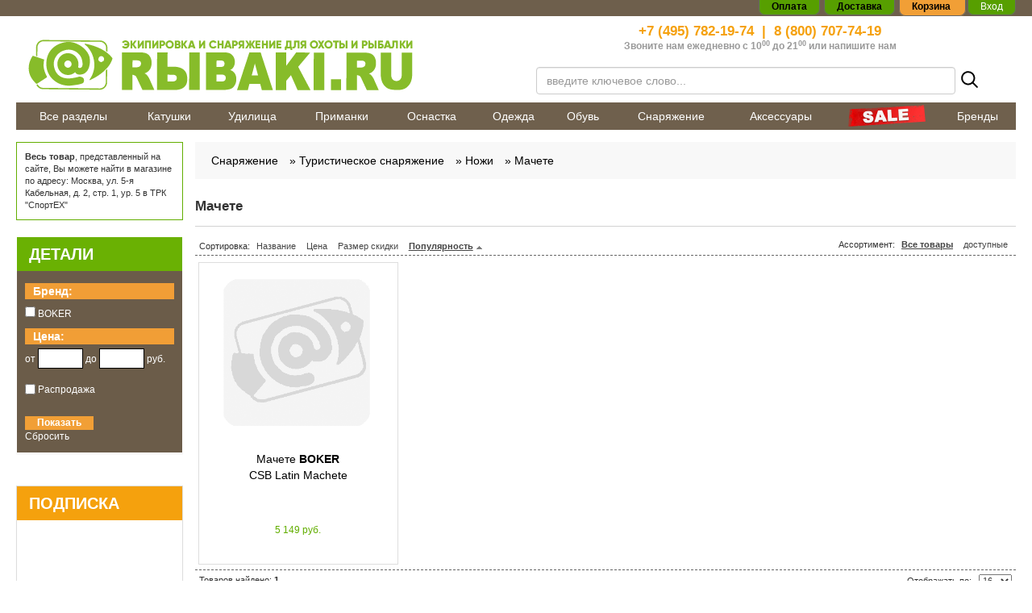

--- FILE ---
content_type: text/html; charset=utf-8
request_url: https://rybaki.ru/snaryazhenie/turisticheskoe-snaryazhenie/nozhi/machete
body_size: 19335
content:
<!doctype html> 
<!--[if lt IE 7]><html class="no-js lt-ie9 lt-ie8 lt-ie7 ie6 oldie" lang="ru" dir="ltr"> <![endif]--> 
<!--[if IE 7]><html class="no-js lt-ie9 lt-ie8 ie7 oldie" lang="ru" dir="ltr"> <![endif]--> 
<!--[if IE 8]><html class="no-js lt-ie9 ie8 oldie" lang="ru" dir="ltr"> <![endif]--> 
<!--[if gt IE 8]><!--><html class="no-js" xmlns="http://www.w3.org/1999/xhtml" lang="ru" dir="ltr" prefix="og: http://ogp.me/ns#" > <!--<![endif]-->
<!doctype html> 
<!--[if lt IE 7]><html class="no-js lt-ie9 lt-ie8 lt-ie7 ie6 oldie" lang="ru" dir="ltr"> <![endif]--> 
<!--[if IE 7]><html class="no-js lt-ie9 lt-ie8 ie7 oldie" lang="ru" dir="ltr"> <![endif]--> 
<!--[if IE 8]><html class="no-js lt-ie9 ie8 oldie" lang="ru" dir="ltr"> <![endif]--> 
<!--[if gt IE 8]><!--><html class="no-js" xmlns="http://www.w3.org/1999/xhtml" lang="ru" dir="ltr" prefix="og: http://ogp.me/ns#" > <!--<![endif]-->

<head>
    <base href="https://rybaki.ru/snaryazhenie/turisticheskoe-snaryazhenie/nozhi/machete" />
	<meta http-equiv="content-type" content="text/html; charset=utf-8" />
	<meta name="description" content="➡️ Мачете в интернет магазине www.rybaki.ru ✔️ низкие цены ✔️ доставка по Москве и России в кратчайшие сроки ☎ 8 (800) 707-74-19" />
	<meta name="generator" content="rybaki.ru" />
	<title>Мачете - купить мачете в Москве в интернет-магазине Rybaki.ru</title>
	<link href="https://rybaki.ru/plugins/jshopping/fregatsearch/css/style.css" rel="stylesheet" type="text/css" />
	<link href="https://rybaki.ru/templates/rybaki/css/bootstrap.min.css?919" rel="stylesheet" type="text/css" media="all" />
	<link href="https://rybaki.ru/templates/rybaki/css/font-awesome.min.css?919" rel="stylesheet" type="text/css" media="all" />
	<link href="https://rybaki.ru/templates/rybaki/css/common.css?919" rel="stylesheet" type="text/css" media="all" />
	<link href="https://rybaki.ru/templates/rybaki/css/frontend.css?919" rel="stylesheet" type="text/css" media="all" />
	<link href="https://rybaki.ru/templates/rybaki/css/root.css?919" rel="stylesheet" type="text/css" media="all" />
	<link href="https://rybaki.ru/templates/rybaki/css/jquery.mThumbnailScroller.css?919" rel="stylesheet" type="text/css" media="all" />
	<link href="https://rybaki.ru/templates/rybaki/css/slick.css?919" rel="stylesheet" type="text/css" media="all" />
	<link href="https://rybaki.ru/templates/rybaki/html/mod_jshopping_cartajax/cartajax_module.css" rel="stylesheet" type="text/css" media="all" />
	<link href="https://rybaki.ru/modules/mod_jshopping_mrfilters/css/jquery.ui.min.css" rel="stylesheet" type="text/css" />
	<link href="https://rybaki.ru/modules/mod_jshopping_mrfilters/css/jquery.ui.min.structure.css" rel="stylesheet" type="text/css" />
	<script src="https://rybaki.ru/plugins/jshopping/fregatsearch/js/script.js" type="text/javascript"></script>
	<script src="/media/jui/js/jquery.min.js?a964e0c158f2e7ae0ef397a20150835a" type="text/javascript"></script>
	<script src="/media/jui/js/jquery-noconflict.js?a964e0c158f2e7ae0ef397a20150835a" type="text/javascript"></script>
	<script src="/media/jui/js/jquery-migrate.min.js?a964e0c158f2e7ae0ef397a20150835a" type="text/javascript"></script>
	<script src="/media/jui/js/bootstrap.min.js?a964e0c158f2e7ae0ef397a20150835a" type="text/javascript"></script>
	<script src="https://rybaki.ru/components/com_jshopping/js/jquery/jquery.media.js" type="text/javascript"></script>
	<script src="https://rybaki.ru/components/com_jshopping/js/functions.js" type="text/javascript"></script>
	<script src="https://rybaki.ru/components/com_jshopping/js/validateForm.js" type="text/javascript"></script>
	<script src="https://rybaki.ru/templates/rybaki/js/jquery.jcarousel.min.js?920" type="text/javascript" defer="defer"></script>
	<script src="https://rybaki.ru/templates/rybaki/js/slick.min.js?920" type="text/javascript" defer="defer"></script>
	<script src="https://rybaki.ru/templates/rybaki/js/general.js?920" type="text/javascript" defer="defer"></script>
	<script src="https://rybaki.ru/templates/rybaki/js/footer.js?920" type="text/javascript" defer="defer"></script>
	<script src="https://rybaki.ru/templates/rybaki/js/root.js?920" type="text/javascript" defer="defer"></script>
	<script src="https://rybaki.ru/templates/rybaki/js/scroll_lock.js?920" type="text/javascript" defer="defer"></script>
	<script src="https://cdnjs.cloudflare.com/ajax/libs/jquery-ajaxtransport-xdomainrequest/1.0.1/jquery.xdomainrequest.min.js" type="text/javascript" defer="defer"></script>
	<script src="https://rybaki.ru/templates/rybaki/html/mod_jshopping_cartajax/cartajax_module.js" type="text/javascript" defer="defer"></script>
	<script src="/plugins/system/ecommerce/assets/script.js?260203" type="text/javascript"></script>
	<script src="https://rybaki.ru/modules/mod_jshopping_mrfilters/js/jquery.ui.min.js" type="text/javascript"></script>
	<script src="https://rybaki.ru/modules/mod_jshopping_mrfilters/js/jquery.ui.touch-punch.min.js" type="text/javascript"></script>
	<script src="https://rybaki.ru/modules/mod_jshopping_mrfilters/js/mrfilters.js?217281158" type="text/javascript"></script>
	<script src="https://rybaki.ru/modules/mod_getresponse_subscribeform/js/getresponse_subscribeform.js" type="text/javascript"></script>
	<script src="https://smartcaptcha.yandexcloud.net/captcha.js?render=onload&onload=JoomlaInitYandexSmartCaptcha" defer="defer" type="text/javascript"></script>
	<script src="https://rybaki.ru/plugins/captcha/yandex_smartcaptcha/yandex_smartcaptcha.js" type="text/javascript"></script>
	<script type="text/javascript">
jQuery(function($){ initTooltips(); $("body").on("subform-row-add", initTooltips); function initTooltips (event, container) { container = container || document;$(container).find(".hasTooltip").tooltip({"html": true,"container": "body"});} });var ecommerce = ecommerce || {};ecommerce.cartaction=1;ecommerce.payment=0;ecommerce.vk_price_list_id=0;
	</script>
	<link type="text/css" rel="stylesheet" href="https://rybaki.ru/components/com_jshopping/css/cartajax.css" />
	<script type="text/javascript">
                                            var currency_code = "руб.";
                                            var format_currency = "00 Symb";
                                            var decimal_count = "0";
                                            var decimal_symbol = ".";
                                            var thousand_separator = " ";
                                         </script>
	<script type="text/javascript">
                                            var cartajax = cartajax || {};
                                            cartajax.base = "https://rybaki.ru/";
                                            cartajax.add_base = "/cart/add?ajax=1";
                                            cartajax.remove_base = "/cart/delete?ajax=1";
                                            cartajax.remove_base_wishlist = "/tovary/wishlist/delete?ajax=1";
                                            cartajax.reload_base = "/cart?ajax=1&amp;format=json";
                                            cartajax.controller = "category";
                                            cartajax.form_base = "/tovary/cartajaxattributes/?ajax=1";
                                            cartajax.buy_base = "/cart/add";
                                            cartajax.compare_base = "/tovary/addon_compare/add";
                                            cartajax.images_base = "https://rybaki.ru/images/shop/products";
                                            cartajax.decimal_count = 0;
                                            cartajax.decimal_symbol = ".";
                                            cartajax.thousand_separator = " ";
                                            cartajax.freeattributes = [];
                                         </script>
	<script type="text/javascript" src="https://rybaki.ru/components/com_jshopping/js/cartajax.js?v2102052109"> </script>
	<script type='text/javascript'>
                                            var cartajax = cartajax || {};
											var cartajax_html = '/tovary/cartajax/';
                                            var cartajax_added_product_id = null;
                                            var cartajax_window_width = 200;
                                            var cartajax_window_height = 100;
                                            cartajax.translate_not_available = "\u041d\u0435\u0442 \u0432 \u043d\u0430\u043b\u0438\u0447\u0438\u0438 \u0432\u044b\u0431\u0440\u0430\u043d\u043d\u043e\u0439 \u043e\u043f\u0446\u0438\u0438";
                                            cartajax.old_price_description = '';
                                            cartajax.show_product_in_cart_message = 0;                                            
                                            cartajax.show_popup_message = 0;
											cartajax.show_popup_message_back_close = 0;
                                            cartajax.config_add_to_wishlist = 0;
                                         </script>
	<script type="text/javascript" src="https://rybaki.ru/plugins/jshoppingproducts/cartajax/cartajax_plugin.js" > </script>
	<link type="text/css" rel="stylesheet" href="https://rybaki.ru/plugins/jshoppingproducts/cartajaxattributes/cartajaxattributes_plugin.css" />
	<script type="text/javascript">cartajax.preload_attribute_value=1;</script>
	<script type="text/javascript" src="https://rybaki.ru/plugins/jshoppingproducts/cartajaxattributes/cartajaxattributes_plugin.js"> </script>
	<meta http-equiv="X-UA-Compatible" content="IE=edge">
	<meta name="viewport" content="width=device-width, initial-scale=1.0, maximum-scale=1.0, user-scalable=0">
	<meta name="yandex-verification" content="420edca9b5ecba1c"/>
	<meta name="yandex-verification" content="e9727bc85632e8ab" />
	<meta name="google-site-verification" content="xLOtPKEHgM7z-uYcbG1mDWQPYo-QvjgFvicuow4_xp0"/>
	<meta name="google-site-verification" content="OOBH87lIGEwXEdY2x_XLyDKZ5Def3i7796KrdSJzbhQ" />
	<meta property="og:title" content="Мачете - купить мачете в Москве в интернет-магазине Rybaki.ru"/>
	<meta property="og:description" content="➡️ Мачете в интернет магазине www.rybaki.ru ✔️ низкие цены ✔️ доставка по Москве и России в кратчайшие сроки ☎ 8 (800) 707-74-19"/>
	<meta property="og:image" content="/templates/rybaki/images/logo.png">
	<meta property="og:type" content="website"/>
	<meta property="og:url" content="https://rybaki.ru/"/>
	<link rel="apple-touch-icon" sizes="180x180" href="/templates/rybaki/images/favicon/apple-touch-icon.png">
	<link rel="icon" type="image/png" sizes="32x32" href="/templates/rybaki/images/favicon/favicon-32x32.png">
	<link rel="icon" type="image/png" sizes="16x16" href="/templates/rybaki/images/favicon/favicon-16x16.png">
	<link rel="manifest" href="/templates/rybaki/images/favicon/site.webmanifest">
	<link rel="mask-icon" href="/templates/rybaki/images/favicon/safari-pinned-tab.svg" color="#6e5f4c">
	<link rel="shortcut icon" href="/templates/rybaki/images/favicon/favicon.ico">
	<meta name="msapplication-TileColor" content="#333333">
	<meta name="msapplication-TileImage" content="/templates/rybaki/images/favicon/mstile-144x144.png">
	<meta name="msapplication-config" content="/templates/rybaki/images/favicon/browserconfig.xml">
	<meta name="theme-color" content="#6e5f4c">
	<script type="text/javascript" src="https://rybaki.ru/modules/mod_adv_jshopping_cartajax/cartajax_adv_module.js?v218181430"> </script>
	<link href="https://rybaki.ru/modules/mod_adv_jshopping_cartajax/css/style.css" rel="stylesheet" rel="stylesheet" type="text/css">
	<script type="text/javascript">
                            const cartSettings = {
                                refreshLink: "/cart/refresh?ajax=1",
                                removeLink: "/cart/delete?ajax=1",
                                addLink: "/cart/add?ajax=1",
                                price: " руб.",
                                checkoutLink: "https://rybaki.ru/checkout/step2"
                            }        
         </script>

            <link rel="stylesheet" type="text/css"
              href="/templates/rybaki/css/item.css" media="all">
    </head>
<body>

<div id="topBrownBack"></div>
<div id="header-container">
    <div>
        <div class="center-block maxWidth right">
            <div class="topSystemMenu">
                <span><a href="/payment/" rel="nofollow"><strong>Оплата</strong></a></span> <span><a href="/dostavka/"
                                                                                                     rel="nofollow"><strong>Доставка</strong></a></span>
                <span id="theBasket" data-majc-action="open"> Корзина <span data-majc-counter=""></span> </span>
                                    <span class="loginf">
                            <a style="color: #fff;" rel="nofollow" data-toggle="modal" data-target="#userModal"
                               class="loginform">Вход</a></span>
                            </div>
        </div>
    </div>
</div>
<header class="center-block maxWidth">
    <div class="container-fluid">
        <div class="row">
            <div class="col-xs-12 col-sm-6 col-md-6">
                <a href="/" title="Rybaki.ru - Все для современной рыбалки" id="logo"
                   class="text-center newYear"> <img
                            src="/templates/rybaki/images/logo.png"
                            alt="Rybaki.ru" title="Rybaki.ru" class="img-responsive"/></a>
            </div>
            <div class="col-xs-12 col-sm-6 col-md-6 text-center">
                <div id="contactPhone">
                    <div>
                        <span><a href="tel:+74957821974">+7 (495) 782-19-74</a></span>&nbsp; | &nbsp;<span><a
                                    href="tel:88007077419">8 (800) 707-74-19</a></span>
                    </div>
                    <div>Звоните нам ежедневно с 10<sup>00</sup> до 21<sup>00</sup><span> </span>или <a
                                href="/contact-us/">напишите нам</a></div>
                </div>
                <div id="searchContainer" data-handler="mod-search">
    <form name="searchForm" class="form-horizontal ff_search_form" method="get"
          action="/tovary/search/result"
          onsubmit="return isEmptyValue(jQuery('#jshop_search').val())">
        <div class="form-group--flex">
            <div class="input-100">
                <input type="text" data-handler="search-input"
                       placeholder="введите ключевое слово..."
                       class="inputbox form-control ff_search_area"
                       name="search" id="jshop_search"
                       autocomplete="off"
                       value=""/>
            </div>
            <button class="reset-button p5">
                <svg width="25" height="25" viewBox="0 0 25 25" fill="none" xmlns="http://www.w3.org/2000/svg">
                    <path d="M10.7954 3.125C9.27835 3.125 7.79535 3.57486 6.53396 4.4177C5.27257 5.26053 4.28943 6.45849 3.70888 7.86007C3.12832 9.26166 2.97642 10.8039 3.27239 12.2918C3.56835 13.7797 4.29889 15.1465 5.37161 16.2192C6.44434 17.2919 7.81108 18.0225 9.29899 18.3184C10.7869 18.6144 12.3292 18.4625 13.7308 17.8819C15.1323 17.3014 16.3303 16.3183 17.1731 15.0569C18.016 13.7955 18.4658 12.3125 18.4658 10.7954C18.4657 8.76113 17.6575 6.81021 16.2191 5.37175C14.7806 3.9333 12.8297 3.12513 10.7954 3.125V3.125Z" stroke="black" stroke-width="2" stroke-miterlimit="10"/>
                    <path d="M16.5195 16.5176L21.8765 21.8745" stroke="black" stroke-width="2" stroke-miterlimit="10" stroke-linecap="round"/>
                </svg>

            </button>
            <div class="lds-dual-ring"></div>
        </div>
            </form>
    <div class="mod-search-result"></div>
    <div class="search-page__overlay"></div>
    <div class="search-popup-toggle">
        <div class="search-popup-toggle__item-icon">
            <svg width="30" height="30" fill="none" xmlns="http://www.w3.org/2000/svg">
                <path d="M19.375 17.5h-.988l-.35-.337A8.089 8.089 0 0020 11.875a8.125 8.125 0 00-8.125-8.125 8.125 8.125 0 00-8.125 8.125A8.125 8.125 0 0011.875 20a8.089 8.089 0 005.288-1.962l.337.35v.987l6.25 6.238 1.863-1.863-6.238-6.25zm-7.5 0a5.617 5.617 0 01-5.625-5.625 5.617 5.617 0 015.625-5.625 5.617 5.617 0 015.625 5.625 5.617 5.617 0 01-5.625 5.625z"
                      fill="#333"></path>
            </svg>
        </div>
        <div class="search-popup-toggle__item-name">Поиск</div>
    </div>
</div>

<div class="search-popup">
    <div class="search-popup__header-mobile">
        <div class="search-popup__header-mobile-text">Поиск по сайту</div>
        <button class="search-popup__close reset-button">
            <svg width="29" height="29" fill="none" xmlns="http://www.w3.org/2000/svg">
                <path stroke="#85838C" stroke-width="2" d="M7.053 21.195L21.195 7.053M7.179 6.963l14.142 14.142"></path>
            </svg>
        </button>
    </div>
    <form class="search-popup__form" action="https://rybaki.ru/poisk/result" method="get" data-handler="mod-search">
        <div class="search-popup__wrap-input">
            <input class="search-popup__input" name="search" data-handler="search-input" type="search" autocomplete="off" placeholder="Поиск по сайту"/>
            <button class="search-popup__submit">
                <svg width="15" height="15" fill="none" xmlns="http://www.w3.org/2000/svg">
                    <path d="M6.477 1.875a4.602 4.602 0 100 9.204 4.602 4.602 0 000-9.204v0z" stroke="#fff" stroke-width="2" stroke-miterlimit="10"></path>
                    <path d="M9.91 9.91l3.215 3.215" stroke="#fff" stroke-width="2" stroke-miterlimit="10" stroke-linecap="round"></path>
                </svg>
            </button>
            <div class="lds-dual-ring"></div>
        </div>
        <div class="search-popup__result-wrap mod-search-result">

        </div>
    </form>
</div>

            </div>
        </div>
    </div>
</header>
<div class="center-block maxWidth" id="topMenuParentContainer">
    <div class="container-fluid">
        <div class="row topMenuContainer">
                            
<nav class="visible-lg" role="navigation" id="top-navbar">
    <ul class="nav menu">
		<li class="item-125 items-level1"><a href="/tovary" >Все разделы</a></li><li class="item-126 deeper items-level1 parent"><a href="/katushki" >Катушки</a><ul class='l2 withL3 level2 collapse navbar-collapse'><div class='l2Container'><div class="randomProduct hidden-xs hidden-sm">

	 <div>
		 <a href="/tovary/katushka-bezynertsionnaya-daiwa-20-n-zon-lt">
			 <img class="jshop_img jch-lazyload" src="[data-uri]" data-src="https://rybaki.ru/images/shop/products/thumb_HDmDFm2vUabQGpHQ.jpg" alt="Катушка безынерционная DAIWA 20 N'ZON LT 5000S-CP-DH" /><noscript><img class="jshop_img" src="https://rybaki.ru/images/shop/products/thumb_HDmDFm2vUabQGpHQ.jpg" alt="Катушка безынерционная DAIWA 20 N'ZON LT 5000S-CP-DH" /></noscript>
		 <div class="itemHeader">Катушка безынерционная DAIWA 20 N'ZON LT 5000S-CP-DH</div>
		 <div class="itemPrice">8 229 руб.</div>
		 
		 </a>
		 

</div>

</div><div class='newmenuu'><div class='inMenusTabs'><div class='content'><div class='tabs'><div class='current'><a href='/katushki'>Все товары</a></div></div><div class='row'></div>
	        
	        
	        
	        <div class='row'><li class="item-138 deeper items-level2 parent"><a href="/katushki/bezynertsionnye" >Безынерционные</a><ul class='l3 wSubs level3'><li class="item-139 items-level3"><a href="/katushki/bezynertsionnye/s-baitranerom" >С байтранером</a></li><li class="item-140 items-level3"><a href="/katushki/bezynertsionnye/s-zadnim-friktsionom" >С задним фрикционом</a></li><li class="item-141 items-level3"><a href="/katushki/bezynertsionnye/s-perednim-friktsionom" class=" bold-text">С передним фрикционом</a></li> </ul></li><li class="item-146 items-level2"><a href="/katushki/nakhlystovye" >Нахлыстовые</a></li><li class="item-142 deeper items-level2 parent"><a href="/katushki/multiplikatornye" >Мультипликаторные</a><ul class='l3 wSubs level3'><li class="item-143 items-level3"><a href="/katushki/multiplikatornye/klassicheskie" >Классические</a></li><li class="item-226 items-level3"><a href="/katushki/multiplikatornye/nizkoprofilnye" class=" bold-text">Низкопрофильные</a></li> </ul></li><li class="item-6569 items-level2"><a href="/katushki/inertsionnye" >Инерционные</a></li><li class="item-147 items-level2"><a href="/katushki/zapchasti" >Запчасти</a></li><li class="item-148 items-level2"><a href="/katushki/serfovye" >Серфовые</a></li></div></div></div></div></div><li class='brands hidden-xs hidden-sm'></li> </ul></li><li class="item-127 deeper items-level1 parent"><a href="/udilisha" >Удилища</a><ul class='l2 withL3 level2 collapse navbar-collapse'><div class='l2Container'><div class="randomProduct hidden-xs hidden-sm">

	 <div>
		 <a href="/tovary/spinning-norstream-standard-4">
			 <img class="jshop_img jch-lazyload" src="[data-uri]" data-src="https://rybaki.ru/images/shop/products/thumb_VUV0I4vXoawCoXQc.jpg" alt="Спиннинг NORSTREAM Standard 4 862H тест 16 - 60 г" /><noscript><img class="jshop_img" src="https://rybaki.ru/images/shop/products/thumb_VUV0I4vXoawCoXQc.jpg" alt="Спиннинг NORSTREAM Standard 4 862H тест 16 - 60 г" /></noscript>
		 <div class="itemHeader">Спиннинг NORSTREAM Standard 4 862H тест 16 - 60 г</div>
		 <div class="itemPrice">5 989 руб.</div>
		 
		 </a>
		 

</div>

</div><div class='newmenuu'><div class='inMenusTabs'><div class='content'><div class='tabs'><div class='current'><a href='/udilisha'>Все товары</a></div></div><div class='row'></div>
	        
	        
	        
	        <div class='row'><li class="item-149 deeper items-level2 parent"><a href="/udilisha/spinningovye" >Спиннинговые</a><ul class='l3 wSubs level3'><li class="item-150 items-level3"><a href="/udilisha/spinningovye/kastingovye" >Кастинговые</a></li><li class="item-151 items-level3"><a href="/udilisha/spinningovye/klassicheskie" >Классические</a></li><li class="item-9082 items-level3"><a href="/udilisha/spinningovye/zimnie" >Зимние</a></li> </ul></li><li class="item-152 deeper items-level2 parent"><a href="/udilisha/poplavochnye" >Поплавочные</a><ul class='l3 wSubs level3'><li class="item-153 items-level3"><a href="/udilisha/poplavochnye/bolonskie" >Болонские</a></li><li class="item-154 items-level3"><a href="/udilisha/poplavochnye/matchevye" >Матчевые</a></li><li class="item-155 items-level3"><a href="/udilisha/poplavochnye/makhovye" >Маховые</a></li><li class="item-6939 items-level3"><a href="/udilisha/poplavochnye/shtekernye" >Штекерные</a></li> </ul></li><li class="item-156 deeper items-level2 parent"><a href="/udilisha/donnye" >Донные</a><ul class='l3 wSubs level3'><li class="item-157 items-level3"><a href="/udilisha/donnye/karpovye" >Карповые</a></li><li class="item-158 items-level3"><a href="/udilisha/donnye/serfovye" >Серфовые</a></li><li class="item-159 items-level3"><a href="/udilisha/donnye/spetsialnye" >Специальные</a></li><li class="item-160 items-level3"><a href="/udilisha/donnye/fidernye-i-pikernye" >Фидерные и пикерные</a></li> </ul></li><li class="item-161 items-level2"><a href="/udilisha/nakhlystovye" >Нахлыстовые</a></li><li class="item-6570 items-level2"><a href="/udilisha/lodochnye" >Бортовые</a></li><li class="item-163 items-level2"><a href="/udilisha/zimnie" >Зимние</a></li><li class="item-162 deeper items-level2 parent"><a href="/udilisha/zapchasti" >Запчасти и комплектующие</a><ul class='l3 wSubs level3'><li class="item-9274 items-level3"><a href="/udilisha/zapchasti/blanki" >Бланки</a></li><li class="item-9275 items-level3"><a href="/udilisha/zapchasti/vershinki" >Вершинки</a></li><li class="item-9276 items-level3"><a href="/udilisha/zapchasti/komeli" >Комели</a></li><li class="item-9277 items-level3"><a href="/udilisha/zapchasti/raznoe" >Разное</a></li> </ul></li><li class="item-9117 items-level2"><a href="/udilisha/kastingovye" >Кастинговые</a></li></div></div></div></div></div><li class='brands hidden-xs hidden-sm'></li> </ul></li><li class="item-128 deeper items-level1 parent"><a href="/primanki" >Приманки</a><ul class='l2 withL3 level2 collapse navbar-collapse'><div class='l2Container'><div class="randomProduct hidden-xs hidden-sm">

	 <div>
		 <a href="/tovary/vibrokhvost-reins-fat-rockvibe-shad">
			 <img class="jshop_img jch-lazyload" src="[data-uri]" data-src="https://rybaki.ru/images/shop/products/thumb_aOEQ7CtWiX85suCO.jpg" alt="Виброхвост REINS Fat RockVibe Shad 5&quot; (5 шт.) код цв. #001" /><noscript><img class="jshop_img" src="https://rybaki.ru/images/shop/products/thumb_aOEQ7CtWiX85suCO.jpg" alt="Виброхвост REINS Fat RockVibe Shad 5&quot; (5 шт.) код цв. #001" /></noscript>
		 <div class="itemHeader">Виброхвост REINS Fat RockVibe Shad 5" (5 шт.) код цв. #001</div>
		 <div class="itemPrice">479 руб.</div>
		 
		 </a>
		 

</div>

</div><div class='newmenuu'><div class='inMenusTabs'><div class='content'><div class='tabs'><div class='current'><a href='/primanki'>Все товары</a></div></div><div class='row'></div>
	        
	        
	        
	        <div class='row'><li class="item-164 deeper items-level2 parent"><a href="/primanki/blesny" >Блесны</a><ul class='l3 wSubs level3'><li class="item-165 items-level3 parent"><a href="/primanki/blesny/vrashayushiesya" >Вращающиеся</a></li><li class="item-207 items-level3"><a href="/primanki/blesny/koleblyushiesya" >Колеблющиеся</a></li><li class="item-6587 items-level3"><a href="/primanki/blesny/pilkernie" >Пилькерные</a></li><li class="item-208 items-level3"><a href="/primanki/blesny/nabory" >Наборы</a></li> </ul></li><li class="item-209 deeper items-level2 parent"><a href="/primanki/voblery" >Воблеры</a><ul class='l3 wSubs level3'><li class="item-210 items-level3"><a href="/primanki/voblery/bezlopastnye" >Безлопастные</a></li><li class="item-215 items-level3 parent"><a href="/primanki/voblery/dzherkbeity" >Джеркбейты</a></li><li class="item-216 items-level3 parent"><a href="/primanki/voblery/minnou" >Минноу</a></li><li class="item-217 items-level3 parent"><a href="/primanki/voblery/shady-krenki" >Шады - крэнки</a></li><li class="item-4019 items-level3"><a href="/primanki/voblery/poverkhnostnye" >Поверхностные</a></li><li class="item-9091 items-level3 parent"><a href="/primanki/voblery/dlya-trollinga" >Для троллинга</a></li> </ul></li><li class="item-214 deeper items-level2 parent"><a href="/primanki/dzhigovye" >Мягкие</a><ul class='l3 wSubs level3'><li class="item-220 items-level3"><a href="/primanki/dzhigovye/silikonovye" class=" bold-text">Силиконовые</a></li><li class="item-219 items-level3"><a href="/primanki/dzhigovye/porolonovye" >Поролоновые</a></li> </ul></li><li class="item-211 items-level2"><a href="/primanki/spinerbeity" >Спинербейты</a></li><li class="item-222 deeper items-level2 parent"><a href="/primanki/nasadki" >Прикормки, насадки и аттрактанты</a><ul class='l3 wSubs level3'><li class="item-6576 items-level3"><a href="/primanki/nasadki/prikormki" >Прикормки</a></li><li class="item-6573 items-level3"><a href="/primanki/nasadki/forelevaya-pasta" >Форелевая паста</a></li><li class="item-223 items-level3"><a href="/primanki/nasadki/silikonovaya-kukuruza" >Силиконовая кукуруза</a></li><li class="item-6577 items-level3"><a href="/primanki/nasadki/aromatizatory-i-atraktanty" >Ароматизаторы и атрактанты</a></li> </ul></li><li class="item-225 deeper items-level2 parent"><a href="/primanki/zimnie" >Зимние приманки</a><ul class='l3 wSubs level3'><li class="item-213 items-level3"><a href="/primanki/zimnie/mormyshki" >Мормышки</a></li><li class="item-212 items-level3"><a href="/primanki/zimnie/balansiry" >Балансиры</a></li><li class="item-9062 items-level3"><a href="/primanki/zimnie/zimnie-blesny" >Зимние блесны</a></li> </ul></li><li class="item-224 items-level2"><a href="/primanki/myshi" >Мыши,крысы,утки</a></li><li class="item-6574 items-level2"><a href="/primanki/mandula-flazhok" >Мандула/флажок</a></li><li class="item-6575 items-level2"><a href="/primanki/boily" >Бойлы</a></li><li class="item-9036 items-level2"><a href="/primanki/viby" >Вибы</a></li><li class="item-9605 items-level2"><a href="/primanki/tejlspinnery" >Тейлспиннеры</a></li></div></div></div></div></div><li class='brands hidden-xs hidden-sm'></li> </ul></li><li class="item-129 deeper items-level1 parent"><a href="/osnastka" >Оснастка</a><ul class='l2 withL3 level2 collapse navbar-collapse'><div class='l2Container'><div class="randomProduct hidden-xs hidden-sm">

	 <div>
		 <a href="/tovary/zastezhka-yarie-810-rolling-swivel-with-line-snap">
			 <img class="jshop_img jch-lazyload" src="[data-uri]" data-src="https://rybaki.ru/images/shop/products/thumb_aRNbCbZWDNUMvjmm.jpg" alt="Застежка YARIE №810 Rolling Swivel with Line Snap цв. черный № 0 (9 шт.)" /><noscript><img class="jshop_img" src="https://rybaki.ru/images/shop/products/thumb_aRNbCbZWDNUMvjmm.jpg" alt="Застежка YARIE №810 Rolling Swivel with Line Snap цв. черный № 0 (9 шт.)" /></noscript>
		 <div class="itemHeader">Застежка YARIE №810 Rolling Swivel with Line Snap цв. черный № 0 (9 шт.)</div>
		 <div class="itemPrice">389 руб.</div>
		 
		 </a>
		 

</div>

</div><div class='newmenuu'><div class='inMenusTabs'><div class='content'><div class='tabs'><div class='current'><a href='/osnastka'>Все товары</a></div></div><div class='row'></div>
	        
	        
	        
	        <div class='row'><li class="item-229 deeper items-level2 parent"><a href="/osnastka/kryuchki" >Крючки</a><ul class='l3 wSubs level3'><li class="item-235 items-level3"><a href="/osnastka/kryuchki/odinarnye" >Одинарные</a></li><li class="item-230 items-level3"><a href="/osnastka/kryuchki/dvoiniki" >Двойники</a></li><li class="item-238 items-level3"><a href="/osnastka/kryuchki/troiniki" >Тройники</a></li><li class="item-236 items-level3"><a href="/osnastka/kryuchki/ofsetnye" >Офсетные</a></li><li class="item-231 items-level3"><a href="/osnastka/kryuchki/dzhigovye" >Джиговые</a></li><li class="item-232 items-level3"><a href="/osnastka/kryuchki/karpovye" >Карповые</a></li><li class="item-234 items-level3"><a href="/osnastka/kryuchki/nezatseplyaiki" >Незацепляйки</a></li><li class="item-237 items-level3"><a href="/osnastka/kryuchki/s-povodkom" >С поводком</a></li><li class="item-9384 items-level3"><a href="/osnastka/kryuchki/prishchepka" >Прищепка</a></li><li class="item-9385 items-level3"><a href="/osnastka/kryuchki/samopodsekayushchie" >Самоподсекающие</a></li> </ul></li><li class="item-239 deeper items-level2 parent"><a href="/osnastka/leski-i-shnury" >Лески и шнуры</a><ul class='l3 wSubs level3'><li class="item-242 items-level3 parent"><a href="/osnastka/leski-i-shnury/pletenki" >Плетеные шнуры</a></li><li class="item-240 items-level3 parent"><a href="/osnastka/leski-i-shnury/monoleski" >Монолески</a></li><li class="item-241 items-level3 parent"><a href="/osnastka/leski-i-shnury/nakhlystovye-shnury" >Нахлыстовые шнуры</a></li><li class="item-494 items-level3"><a href="/osnastka/leski-i-shnury/flyurokarbon" class=" bold-text">Флюрокарбон</a></li> </ul></li><li class="item-244 deeper items-level2 parent"><a href="/osnastka/gruzila" >Груза/джиги</a><ul class='l3 wSubs level3'><li class="item-6578 items-level3"><a href="/osnastka/gruzila/gruza" >Груза</a></li><li class="item-7099 items-level3"><a href="/osnastka/gruzila/gruza-razbornye" >Разборные (чебурашки)</a></li><li class="item-7098 items-level3 parent"><a href="/osnastka/gruzila/dzhig-golovki" >Джиг-головки</a></li><li class="item-7100 items-level3"><a href="/osnastka/gruzila/volframovye" >Вольфрамовые</a></li><li class="item-7101 items-level3"><a href="/osnastka/gruzila/gotovye-osnastki" >Готовые оснастки</a></li> </ul></li><li class="item-250 deeper items-level2 parent"><a href="/osnastka/poplavki" >Поплавки</a><ul class='l3 wSubs level3'><li class="item-9083 items-level3"><a href="/osnastka/poplavki/ogruzhennye" >Огруженные</a></li><li class="item-9084 items-level3 parent"><a href="/osnastka/poplavki/dlya-lovli-na-zhivtsa" >Для ловли на живца</a></li><li class="item-9378 items-level3"><a href="/osnastka/poplavki/ploskie" >Плоские</a></li><li class="item-9379 items-level3"><a href="/osnastka/poplavki/s-kameroj" >С камерой</a></li><li class="item-9380 items-level3"><a href="/osnastka/poplavki/samopodsekayushchie" >Самоподсекающие</a></li><li class="item-9381 items-level3"><a href="/osnastka/poplavki/svetyashchiesya" >Светящиеся</a></li> </ul></li><li class="item-251 items-level2"><a href="/osnastka/raznye" >Разные</a></li><li class="item-228 items-level2"><a href="/osnastka/vertlyuzhki-zastezhki-furnitura" >Вертлюжки застежки фурнитура</a></li><li class="item-246 deeper items-level2 parent"><a href="/osnastka/kormushki" >Кормушки</a><ul class='l3 wSubs level3'><li class="item-6579 items-level3"><a href="/osnastka/kormushki/bez-ogruzki" >Без огрузки</a></li><li class="item-6580 items-level3"><a href="/osnastka/kormushki/ogruzhennye" >Огруженные</a></li> </ul></li><li class="item-249 deeper items-level2 parent"><a href="/osnastka/povodki" >Поводки</a><ul class='l3 wSubs level3'><li class="item-243 items-level3"><a href="/osnastka/povodki/povodkovyi-material" >Поводковый материал</a></li><li class="item-9102 items-level3 parent"><a href="/osnastka/povodki/otvodnye" >Отводные</a></li> </ul></li> </ul></li><li class="item-131 deeper items-level1 parent"><a href="/odezhda" >Одежда</a><ul class='l2 withL3 level2 collapse navbar-collapse'><div class='l2Container'><div class="randomProduct hidden-xs hidden-sm">

	 <div>
		 <a href="/tovary/futbolka-simms-deyoung-salmon-t-shirt-tsvet-grey-heather">
			 <img class="jshop_img jch-lazyload" src="[data-uri]" data-src="https://rybaki.ru/images/shop/products/thumb_Jep6VkxmEhApWAhT.jpg" alt="Футболка SIMMS DeYoung Salmon T-Shirt цвет Grey Heather" /><noscript><img class="jshop_img" src="https://rybaki.ru/images/shop/products/thumb_Jep6VkxmEhApWAhT.jpg" alt="Футболка SIMMS DeYoung Salmon T-Shirt цвет Grey Heather" /></noscript>
		 <div class="itemHeader">Футболка SIMMS DeYoung Salmon T-Shirt цвет Grey Heather</div>
		 <div class="itemPrice">4 609 руб.</div>
		 
		 </a>
		 

</div>

</div><div class='newmenuu'><div class='inMenusTabs'><div class='content'><div class='tabs'><div class='current'><a href='/odezhda'>Все товары</a></div></div><div class='row'></div>
	        
	        
	        
	        <div class='row'><li class="item-275 deeper items-level2 parent"><a href="/odezhda/verkh" >Верх</a><ul class='l3 wSubs level3'><li class="item-7125 items-level3"><a href="/odezhda/verkh/zhilety" >Жилеты</a></li><li class="item-7124 items-level3"><a href="/odezhda/verkh/kostyumy-i-kombinezony" >Костюмы и комбинезоны</a></li><li class="item-7122 items-level3"><a href="/odezhda/verkh/kurtki-i-vetrovki" >Куртки и ветровки</a></li><li class="item-7123 items-level3"><a href="/odezhda/verkh/tolstovki-i-dzhempery" >Толстовки и джемперы</a></li><li class="item-276 items-level3"><a href="/odezhda/verkh/uteplennie-kurtki" >Утепленные куртки</a></li><li class="item-265 items-level3"><a href="/odezhda/verkh/futbolki-polo-i-tolstovki" >Футболки рубашки поло</a></li> </ul></li><li class="item-4016 deeper items-level2 parent"><a href="/odezhda/niz" >Низ</a><ul class='l3 wSubs level3'><li class="item-4018 items-level3"><a href="/odezhda/niz/bryuki-i-kombinezony" >Брюки и комбинезоны</a></li><li class="item-6585 items-level3"><a href="/odezhda/niz/polukombinezony" >Полукомбинезоны</a></li><li class="item-6586 items-level3"><a href="/odezhda/niz/shorty-i-trusy" >Шорты и трусы</a></li><li class="item-4017 items-level3"><a href="/odezhda/niz/noski" >Носки</a></li> </ul></li><li class="item-7127 deeper items-level2 parent"><a href="/odezhda/aksessuary" >Аксессуары</a><ul class='l3 wSubs level3'><li class="item-266 items-level3"><a href="/odezhda/aksessuary/golovnye-ubory" >Головные уборы</a></li><li class="item-268 items-level3"><a href="/odezhda/aksessuary/remni-i-podtyazhki" >Ремни и подтяжки</a></li><li class="item-267 items-level3"><a href="/odezhda/aksessuary/perchatki" >Перчатки варежки рукавицы</a></li><li class="item-274 items-level3"><a href="/odezhda/aksessuary/sharfy" >Шарфы и балаклавы</a></li><li class="item-7615 items-level3"><a href="/odezhda/aksessuary/prochee" >Прочее</a></li> </ul></li><li class="item-4024 deeper items-level2 parent"><a href="/odezhda/zabrodnaya-amunitsiya" >Забродная амуниция</a><ul class='l3 wSubs level3'><li class="item-8894 items-level3"><a href="/odezhda/zabrodnaya-amunitsiya/aksessuary" >Аксессуары</a></li><li class="item-271 items-level3"><a href="/odezhda/zabrodnaya-amunitsiya/kurtki-zabrodnye" >Куртки забродные</a></li><li class="item-273 items-level3"><a href="/odezhda/zabrodnaya-amunitsiya/veidersy" >Вейдерсы</a></li> </ul></li><li class="item-264 items-level2"><a href="/odezhda/termobele" >Термобелье</a></li><li class="item-263 items-level2"><a href="/odezhda/sredstva-dlya-ukhoda" >Средства для ухода</a></li></div></div></div></div></div><li class='brands hidden-xs hidden-sm'></li> </ul></li><li class="item-132 deeper items-level1 parent"><a href="/obuv" >Обувь</a><ul class='l2 withL3 level2 collapse navbar-collapse'><div class='l2Container'><div class="randomProduct hidden-xs hidden-sm">

	 <div>
		 <a href="/tovary/botinki-gornye-aku-hayatsuki-gtx-tsvet-blue-orange">
			 <img class="jshop_img jch-lazyload" src="[data-uri]" data-src="https://rybaki.ru/images/shop/products/thumb_oecH7xOw9S7jGNuo.jpg" alt="Ботинки горные AKU Hayatsuki GTX цвет Blue / Orange" /><noscript><img class="jshop_img" src="https://rybaki.ru/images/shop/products/thumb_oecH7xOw9S7jGNuo.jpg" alt="Ботинки горные AKU Hayatsuki GTX цвет Blue / Orange" /></noscript>
		 <div class="itemHeader">Ботинки горные AKU Hayatsuki GTX цвет Blue / Orange</div>
		 <div class="itemPrice">54 989 руб.</div>
		 
		 </a>
		 

</div>

</div><div class='newmenuu'><div class='inMenusTabs'><div class='content'><div class='tabs'><div class='current'><a href='/obuv'>Все товары</a></div></div><div class='row'></div>
	        
	        
	        
	        <div class='row'><li class="item-287 items-level2"><a href="/obuv/getry" >Гетры</a></li><li class="item-6601 items-level2"><a href="/obuv/zabrodnye-botinki" >Забродные ботинки</a></li><li class="item-278 items-level2"><a href="/obuv/zimnie-botinki" >Зимняя обувь</a></li><li class="item-288 items-level2"><a href="/obuv/gorodskie-botinki" >Городские ботинки</a></li><li class="item-279 items-level2"><a href="/obuv/okhotnichi-botinki" >Охотничья обувь</a></li><li class="item-281 items-level2"><a href="/obuv/sapogi" >Сапоги</a></li><li class="item-286 items-level2"><a href="/obuv/sredstva-po-ukhodu" >Средства по уходу</a></li><li class="item-285 items-level2"><a href="/obuv/shnurki" >Шнурки</a></li><li class="item-277 items-level2"><a href="/obuv/gornye-botinki" >Горные ботинки</a></li><li class="item-282 items-level2"><a href="/obuv/krossovki" >Кроссовки</a></li><li class="item-284 items-level2"><a href="/obuv/stelki" >Стельки</a></li><li class="item-280 items-level2"><a href="/obuv/trekkingovye-botinki" >Треккинговая обувь</a></li></div></div></div></div></div><li class='brands hidden-xs hidden-sm'></li> </ul></li><li class="item-133 active deeper items-level1 parent"><a href="/snaryazhenie" >Снаряжение</a><ul class='l2 withL3 level2 collapse navbar-collapse'><div class='l2Container'><div class="randomProduct hidden-xs hidden-sm">

	 <div>
		 <a href="/tovary/germoryukzak-simms-dry-creek-rolltop-backpack-30-tsvet-black">
			 <img class="jshop_img jch-lazyload" src="[data-uri]" data-src="https://rybaki.ru/images/shop/products/thumb_bkGplCroRmN7e4Ge.jpg" alt="Герморюкзак SIMMS Dry Creek Rolltop Backpack 30 цвет Black" /><noscript><img class="jshop_img" src="https://rybaki.ru/images/shop/products/thumb_bkGplCroRmN7e4Ge.jpg" alt="Герморюкзак SIMMS Dry Creek Rolltop Backpack 30 цвет Black" /></noscript>
		 <div class="itemHeader">Герморюкзак SIMMS Dry Creek Rolltop Backpack 30 цвет Black</div>
		 <div class="itemPrice">33 439 руб.</div>
		 
		 </a>
		 

</div>

</div><div class='newmenuu'><div class='inMenusTabs'><div class='content'><div class='tabs'><div class='current'><a href='/snaryazhenie'>Все товары</a></div></div><div class='row'></div>
	        
	        
	        
	        <div class='row'><li class="item-289 deeper items-level2 parent"><a href="/snaryazhenie/rybolovnoe-snaryazhenie" >Рыболовное снаряжение</a><ul class='l3 wSubs level3'><li class="item-290 items-level3"><a href="/snaryazhenie/rybolovnoe-snaryazhenie/aksessuary" >Аксессуары</a></li><li class="item-4028 items-level3"><a href="/snaryazhenie/rybolovnoe-snaryazhenie/instrument" >Инструмент</a></li><li class="item-4027 items-level3"><a href="/snaryazhenie/rybolovnoe-snaryazhenie/korobki" >Коробки</a></li><li class="item-8805 items-level3 parent"><a href="/snaryazhenie/rybolovnoe-snaryazhenie/palatki" >Палатки</a></li><li class="item-8699 items-level3"><a href="/snaryazhenie/rybolovnoe-snaryazhenie/podstavki" >Подставки</a></li><li class="item-292 items-level3"><a href="/snaryazhenie/rybolovnoe-snaryazhenie/stoiki" >Стойки</a></li><li class="item-8695 items-level3"><a href="/snaryazhenie/rybolovnoe-snaryazhenie/podsacheki" >Подсачеки</a></li><li class="item-8697 items-level3"><a href="/snaryazhenie/rybolovnoe-snaryazhenie/ryukzaki" >Рюкзаки</a></li><li class="item-291 items-level3 parent"><a href="/snaryazhenie/rybolovnoe-snaryazhenie/sadki" >Садки</a></li><li class="item-4023 items-level3"><a href="/snaryazhenie/rybolovnoe-snaryazhenie/sumki" >Сумки</a></li><li class="item-8696 items-level3"><a href="/snaryazhenie/rybolovnoe-snaryazhenie/tubusy" >Тубусы</a></li><li class="item-294 items-level3"><a href="/snaryazhenie/rybolovnoe-snaryazhenie/chekhly" >Чехлы</a></li><li class="item-8698 items-level3 parent"><a href="/snaryazhenie/rybolovnoe-snaryazhenie/yashchiki" >Ящики</a></li> </ul></li><li class="item-296 active deeper items-level2 parent"><a href="/snaryazhenie/turisticheskoe-snaryazhenie" >Туристическое снаряжение</a><ul class='l3 wSubs level3'><li class="item-6592 items-level3"><a href="/snaryazhenie/turisticheskoe-snaryazhenie/aksessuary-k-gorelkam" >Аксессуары к горелкам</a></li><li class="item-6593 items-level3"><a href="/snaryazhenie/turisticheskoe-snaryazhenie/vilki-i-lozhki" >Вилки и ложки</a></li><li class="item-6594 items-level3"><a href="/snaryazhenie/turisticheskoe-snaryazhenie/gazovye-gorelki-i-ballony" >Газовые горелки и баллоны</a></li><li class="item-6595 items-level3"><a href="/snaryazhenie/turisticheskoe-snaryazhenie/gazovye-lampy" >Газовые лампы</a></li><li class="item-299 items-level3"><a href="/snaryazhenie/turisticheskoe-snaryazhenie/multiinstrumenty" >Мультиинструменты</a></li><li class="item-298 items-level3"><a href="/snaryazhenie/turisticheskoe-snaryazhenie/mebel" >Мебель</a></li><li class="item-300 active items-level3 parent"><a href="/snaryazhenie/turisticheskoe-snaryazhenie/nozhi" >Ножи</a></li><li class="item-6596 items-level3"><a href="/snaryazhenie/turisticheskoe-snaryazhenie/nabory-posudy" >Посуда и наборы</a></li><li class="item-6598 items-level3"><a href="/snaryazhenie/turisticheskoe-snaryazhenie/prochee" >Прочее</a></li><li class="item-6599 items-level3"><a href="/snaryazhenie/turisticheskoe-snaryazhenie/reppelenty" >Реппеленты спреи мази</a></li><li class="item-4022 items-level3"><a href="/snaryazhenie/turisticheskoe-snaryazhenie/sumki-i-ryukzaki" >Сумки и рюкзаки</a></li><li class="item-302 items-level3"><a href="/snaryazhenie/turisticheskoe-snaryazhenie/termosy" >Термосы</a></li><li class="item-301 items-level3"><a href="/snaryazhenie/turisticheskoe-snaryazhenie/termokruzhki" >Термокружки и термобутылки</a></li><li class="item-6600 items-level3"><a href="/snaryazhenie/turisticheskoe-snaryazhenie/kholodilniki" >Холодильники</a></li><li class="item-303 items-level3 parent"><a href="/snaryazhenie/turisticheskoe-snaryazhenie/fonari" >Фонари</a></li><li class="item-304 items-level3"><a href="/snaryazhenie/turisticheskoe-snaryazhenie/fonari-kempingovye" >Фонари кемпинговые</a></li><li class="item-305 items-level3"><a href="/snaryazhenie/turisticheskoe-snaryazhenie/fonari-nalobnye" >Фонари налобные</a></li><li class="item-297 items-level3"><a href="/snaryazhenie/turisticheskoe-snaryazhenie/butylki" >Фляжки</a></li><li class="item-306 items-level3"><a href="/snaryazhenie/turisticheskoe-snaryazhenie/chashki-i-kruzhki" >Чашки и кружки</a></li> </ul></li><li class="item-309 deeper items-level2 parent"><a href="/snaryazhenie/elektronika" >Электроника</a><ul class='l3 wSubs level3'><li class="item-310 items-level3"><a href="/snaryazhenie/elektronika/aksessuary" >Аксессуары</a></li><li class="item-311 items-level3"><a href="/snaryazhenie/elektronika/batareiki-i-akumulyatory" >Батарейки и акумуляторы</a></li><li class="item-312 items-level3"><a href="/snaryazhenie/elektronika/zaryadnye-ustroistva" >Зарядные устройства</a></li><li class="item-6591 items-level3"><a href="/snaryazhenie/elektronika/navigatsiya-i-kommunikatsiya" >Навигация и коммуникация</a></li><li class="item-315 items-level3 parent"><a href="/snaryazhenie/elektronika/chasy" >Часы</a></li><li class="item-314 items-level3"><a href="/snaryazhenie/elektronika/ekholoty" >Эхолоты</a></li><li class="item-295 items-level3"><a href="/snaryazhenie/elektronika/elektromotory" >Электромоторы</a></li> </ul></li><li class="item-308 deeper items-level2 parent"><a href="/snaryazhenie/ochki-i-maski" >Очки и маски</a><ul class='l3 wSubs level3'><li class="item-9225 items-level3"><a href="/snaryazhenie/ochki-i-maski/maski" >Маски</a></li><li class="item-9226 items-level3"><a href="/snaryazhenie/ochki-i-maski/solntsezashchitnye" >Солнцезащитные</a></li><li class="item-9256 items-level3"><a href="/snaryazhenie/ochki-i-maski/zashchitnye" >Защитные</a></li><li class="item-9411 items-level3"><a href="/snaryazhenie/ochki-i-maski/polyarizatsionnye" >Поляризационные</a></li> </ul></li> </ul></li><li class="item-134 deeper items-level1 parent"><a href="/aksessuary" >Аксессуары</a><ul class='l2 withL3 level2 collapse navbar-collapse'><div class='l2Container'><div class="randomProduct hidden-xs hidden-sm">

	 <div>
		 <a href="/tovary/kryuchok-tmb-kryuchok-raduzhnaya-forel">
			 <img class="jshop_img jch-lazyload" src="[data-uri]" data-src="https://rybaki.ru/images/shop/products/thumb_Udycf83FoGLe1CrT.jpg" alt="Крючок TMB Крючок (радужная форель)" /><noscript><img class="jshop_img" src="https://rybaki.ru/images/shop/products/thumb_Udycf83FoGLe1CrT.jpg" alt="Крючок TMB Крючок (радужная форель)" /></noscript>
		 <div class="itemHeader">Крючок TMB Крючок (радужная форель)</div>
		 <div class="itemPrice">3 279 руб.</div>
		 
		 </a>
		 

</div>

</div><div class='newmenuu'><div class='inMenusTabs'><div class='content'><div class='tabs'><div class='current'><a href='/aksessuary'>Все товары</a></div></div><div class='row'></div>
	        
	        
	        
	        <div class='row'><li class="item-317 items-level2"><a href="/aksessuary/karabiny-plastikovye" >Карабины пластиковые</a></li><li class="item-318 items-level2"><a href="/aksessuary/karabiny-zheleznye" >Карабины железные</a></li><li class="item-7129 items-level2"><a href="/aksessuary/knigi-i-zhurnaly" >Книги и журналы</a></li><li class="item-4020 items-level2"><a href="/aksessuary/propitki-i-stirki" >Пропитки и стирки</a></li><li class="item-316 items-level2"><a href="/aksessuary/suveniry-i-breloki" >Сувениры и брелоки</a></li></div></div></div></div></div><li class='brands hidden-xs hidden-sm'></li> </ul></li><li class="item-327 items-level1"><a href="/rasprodazha" ><img class="jch-lazyload" src="[data-uri]" data-src="/images/icon_action_Ru.png" alt="Sale" /><noscript><img src="/images/icon_action_Ru.png" alt="Sale" /></noscript></a></li><li class="item-137 items-level1"><a href="/brands" >Бренды</a></li></ul>
</nav>



            
        </div>
    </div>
</div>


<div id="main-info-container">
    <div id="main-container" class="center-block maxWidth">
        <div class="container-fluid">
            <div class="row">
                
                <div class="contentContainer col-md-9 col-md-push-3 col-lg-10 col-lg-push-2">

                                        <div id="system-message-container">
	</div>

                        <div class="breadCrums" itemscope="" itemtype="https://schema.org/BreadcrumbList">
				<div class="moduletable">
						



        <span class="it_br" itemscope="" itemprop="itemListElement" itemtype="https://schema.org/ListItem">
				                    <a itemprop="item" title="Снаряжение" href="/snaryazhenie"
                       class="pathway"><span itemprop="name">Снаряжение</span></a>
				
			
			            <meta itemprop="position" content="1">
			</span>
	        <span class="it_br" itemscope="" itemprop="itemListElement" itemtype="https://schema.org/ListItem">
				                    <a itemprop="item" title="Туристическое снаряжение" href="/snaryazhenie/turisticheskoe-snaryazhenie"
                       class="pathway"><span itemprop="name">Туристическое снаряжение</span></a>
				
			
			            <meta itemprop="position" content="2">
			</span>
	        <span class="it_br" itemscope="" itemprop="itemListElement" itemtype="https://schema.org/ListItem">
				                    <a itemprop="item" title="Ножи" href="/snaryazhenie/turisticheskoe-snaryazhenie/nozhi"
                       class="pathway"><span itemprop="name">Ножи</span></a>
				
			
			            <meta itemprop="position" content="3">
			</span>
	        <span itemscope="" itemprop="itemListElement" itemtype="https://schema.org/ListItem">
				<span itemprop="name">
					Мачете				</span>
				<meta itemprop="position" content="4">
			</span>
	
		</div>
	    </div>
    <div class="jshop" id="comjshop">
        <div class="supportingText">
            <h1>Мачете</h1>
        </div>
								    <div class="jshop_list_product">
		<div class="searchPagingBar">
	

<form action="/snaryazhenie/turisticheskoe-snaryazhenie/nozhi/machete" method="get" name="sort_count" id="sort_count" class="form-horizontal">

    <div class="top-filters">
        <div>
         <span class="box_products_sorting">Сортировка:
<span class="link_products_sorting searchOrder">

    <a class="order" href="#" onclick="jQuery('input[name=\'orderby\']').val(0); jQuery('input[name=\'order\']').val(1); submitListProductFilters(); return false;">Название</a>


	        <a class="order" href="#" onclick="jQuery('input[name=\'orderby\']').val(0); jQuery('input[name=\'order\']').val(2); submitListProductFilters(); return false;">Цена</a>
	
	        <a class="order" href="#" onclick="jQuery('input[name=\'orderby\']').val(0); jQuery('input[name=\'order\']').val(7); submitListProductFilters(); return false;">Размер скидки</a>
	
			            <a class="order-bord current" href="#" onclick="jQuery('input[name=\'orderby\']').val(1); jQuery('input[name=\'order\']').val(6); submitListProductFilters(); return false;">Популярность<img src="[data-uri]" data-src="/templates/rybaki/images/spacer.gif" width="13" height="20" class="DESC jch-lazyload" alt="сортировка"><noscript><img src="/templates/rybaki/images/spacer.gif" width="13" height="20" class="DESC" alt="сортировка"></noscript></a>
			</span>
</span>
        </div>
        <div>

            <span class="searchAssortiment">Ассортимент:
        <a class="order current" href="#" onclick="jQuery('#available_only').val(0); submitListProductFilters(); return false;">Все товары</a>
        <a class="order" href="#" onclick="jQuery('#available_only').val(1); submitListProductFilters(); return false;">доступные</a>
    </span>
        </div>
    </div>
	<input type="hidden" name="/snaryazhenie/turisticheskoe-snaryazhenie/nozhi/machete" value="" /><input type="hidden" name="order" value="6" /><input type="hidden" name="orderby" value="0" /><input type="hidden" name="limitstart" value="0" /><input type="hidden" name="limit" value="16" /><input type="hidden" name="available_only" value="0" /></form></div>
<div class="jshop list_product itemsListing catalogListing grid" id="comjshop_list_product">
				

    <div class="col-xs-6 col-sm-4 col-md-3 product productitem_98136">


        <div class="itemBox saleItem">

			                <div class="itemImage center-block">
                    <a class="newbox_img" href="https://rybaki.ru/tovary/machete-boker-csb-latin-machete-stal-420-rukoyat-plastik-tsv-chernyj" title="Мачете BOKER CSB Latin Machete сталь 420 рукоять Пластик цв. Черный в интернет магазине Rybaki.ru"><img src="[data-uri]" data-src="https://rybaki.ru/images/shop/products/noimage.gif" title="Мачете BOKER CSB Latin Machete сталь 420 рукоять Пластик цв. Черный в интернет магазине Rybaki.ru" alt="Мачете BOKER CSB Latin Machete сталь 420 рукоять Пластик цв. Черный в интернет магазине Rybaki.ru" class="img-responsive jch-lazyload"><noscript><img src="https://rybaki.ru/images/shop/products/noimage.gif" title="Мачете BOKER CSB Latin Machete сталь 420 рукоять Пластик цв. Черный в интернет магазине Rybaki.ru" alt="Мачете BOKER CSB Latin Machete сталь 420 рукоять Пластик цв. Черный в интернет магазине Rybaki.ru" class="img-responsive"></noscript></a>
                    <a  data-toggle="modal" data-target="#fastview98136" class="quickViewBtn" >быстрый просмотр</a>
                </div>

						            <a href="https://rybaki.ru/tovary/machete-boker-csb-latin-machete-stal-420-rukoyat-plastik-tsv-chernyj" title="Мачете BOKER CSB Latin Machete сталь 420 рукоять Пластик цв. Черный в интернет магазине Rybaki.ru">
                <div class="itemHeader">Мачете <b>BOKER</b><br> CSB Latin Machete</div>
                <div class="itemPrice">
					

				
										                    <span class="itemPrice">5 149 руб.</span>

				

        </div>


		

        </a>


    </div>
    </div>
    

<div id="fastview98136" class="modal fade" role="dialog">
    <div class="modal-dialog addClassQuickView">
        <div class="modal-content">
            <div class="modal-header">
                <button type="button" class="close" data-dismiss="modal" aria-label="Close"><span
                            aria-hidden="true">×</span></button>
            </div>
            <div class="modal-body">
                <div class="greyBox left"></div>
                <div class="greyBox right"></div>
                <div class="container-fluid">
                    <div class="quickViewData">
                        <div class="">
                            <img class="img-responsive mainQViewImg jch-lazyload"
                                 src="[data-uri]" data-src="https://rybaki.ru/images/shop/products/noimage.gif"
                                 title="Мачете BOKER CSB Latin Machete сталь 420 рукоять Пластик цв. Черный в интернет магазине Rybaki.ru"
                                 alt="Мачете BOKER CSB Latin Machete сталь 420 рукоять Пластик цв. Черный в интернет магазине Rybaki.ru"
                                 class="img-responsive"><noscript><img class="img-responsive mainQViewImg"
                                 src="https://rybaki.ru/images/shop/products/noimage.gif"
                                 title="Мачете BOKER CSB Latin Machete сталь 420 рукоять Пластик цв. Черный в интернет магазине Rybaki.ru"
                                 alt="Мачете BOKER CSB Latin Machete сталь 420 рукоять Пластик цв. Черный в интернет магазине Rybaki.ru"
                                 class="img-responsive"></noscript>


                            <a class="bottomLink" href="https://rybaki.ru/tovary/machete-boker-csb-latin-machete-stal-420-rukoyat-plastik-tsv-chernyj"
                               title="Мачете BOKER CSB Latin Machete сталь 420 рукоять Пластик цв. Черный в интернет магазине Rybaki.ru">Больше информации о
                                товаре
                                &gt;&gt;&gt;</a>
                        </div>
                        <div>
                            <div class="h2">Мачете BOKER CSB Latin Machete сталь 420 рукоять Пластик цв. Черный</div>
                            <p>Код товара: 15567-946</p>

                            

                            <p></p>
                                                    </div>
                        <div>
                            		<div class="moduletable">
						

<div class="custom"  >
	<div class="h2 qvNeedHelpLine">Нужна помощь?</div>
<p>Звоните, наши специалисты Вам помогут!</p>
<p>&nbsp;</p>
<div class="h2 qvPhone">+7 (495) 782-19-74<br /> 8 (800) 707-74-19</div>
<div class="h2 qvEmails"><span id="cloakb1359e6deeffd720f33c2c03a509e727">Этот адрес электронной почты защищён от спам-ботов. У вас должен быть включен JavaScript для просмотра.</span><script type='text/javascript'>
				document.getElementById('cloakb1359e6deeffd720f33c2c03a509e727').innerHTML = '';
				var prefix = '&#109;a' + 'i&#108;' + '&#116;o';
				var path = 'hr' + 'ef' + '=';
				var addyb1359e6deeffd720f33c2c03a509e727 = '&#105;nf&#111;' + '&#64;';
				addyb1359e6deeffd720f33c2c03a509e727 = addyb1359e6deeffd720f33c2c03a509e727 + 'ryb&#97;k&#105;' + '&#46;' + 'r&#117;';
				var addy_textb1359e6deeffd720f33c2c03a509e727 = '&#105;nf&#111;' + '&#64;' + 'ryb&#97;k&#105;' + '&#46;' + 'r&#117;';document.getElementById('cloakb1359e6deeffd720f33c2c03a509e727').innerHTML += '<a ' + path + '\'' + prefix + ':' + addyb1359e6deeffd720f33c2c03a509e727 + '\'>'+addy_textb1359e6deeffd720f33c2c03a509e727+'<\/a>';
		</script></div>
<p><br /><br /></p>
<p>Все товары, представленные в интернет-магазине, можно приобрести в розничном магазине <strong>"Rybaki.ru"</strong>.</p>
<p><strong>Адрес:</strong><br /> Москва, ул. 5-я Кабельная, д. 2, стр. 1, уровень 5 в ТРК "СпортЕХ"</p>
<p><strong>График работы:</strong><br /> ежедневно с 10:00 до 21:00</p>
<p><br /><br /></p></div>
		</div>
	                        </div>
                    </div>
                </div>
            </div>
        </div>
    </div>
</div>

	    <div class="clearfix"></div>
	</div><div class="searchPagingBar">
    <div class="pagination-outer">
        <div class="recordsFound">Товаров найдено: <strong class="recordsCount">1</strong></div>
        <div class="js-pagination"></div>
        <div class="pr-count">
			

				                    <span class="perPageInfo">Отображать по: &nbsp;
						<select id="limit" name="limit" class = "inputbox" onchange="jQuery('#sort_count input[name=\'limit\']').val(jQuery(this).find('option:selected').val());submitListProductFilters();">
	<option value="16" selected="selected">16</option>
	<option value="24">24</option>
	<option value="48">48</option>
	<option value="99999">Все</option>
</select>
                    </span>
							        </div>
    </div>

</div>
    </div>
		        <div class="supportingText">
			        </div>
    </div>
    <div class="near_products">
		    </div>
    <h2>Бренды</h2>
    <div class="brandsAsText">
		            <a class=""
               href="/snaryazhenie/turisticheskoe-snaryazhenie/nozhi/machete/boker"
               title="BOKER">
				BOKER            </a>
		    </div>
	
                    
                </div>

                                    <div id="leftColumnContainer" class="col-md-3 col-md-pull-9 col-lg-2 col-lg-pull-10">
                        <div class="row">
                            

<div class="col-xs-12 alsoFoundInStore">

	<div><strong>Весь товар</strong>, представленный на сайте, Вы можете найти в магазине по адресу: Москва, ул. 5-я Кабельная, д. 2, стр. 1, ур. 5 в ТРК "СпортЕХ"</div>
</div>
<div class="col-xs-12" style="margin-bottom: 20px;">
    <div class="panel titleGreenBack backBrown" id="searchFiltering">
        <div class="panel-heading">
            Детали
        </div>

        <div class="panel-body containerContent">
            
            <div class="mr-form">

                <form action="/snaryazhenie/turisticheskoe-snaryazhenie/nozhi/machete" method="get" name="jshop_filters">

                                            <div class="filter filter-manf">
                            <div class="header">Бренд:</div>
                            <ul>
                                                                    <li>
                                        <input type="checkbox" name="manufacturers[]"
                                               value="566"  > BOKER                                    </li>
                                                            </ul>
                        </div>
                    
                    
                    
                                            <div class="filter">
                            <div class="header">Цена:</div>

                            <span class="box_price_from">от
                            <input type="text" class="inputbox" name="fprice_from" id="fprice_from" size="7"
                                   value=""/></span> <span
                                    class="box_price_to">до <input type="text" class="inputbox" name="fprice_to"
                                                                   id="fprice_to" size="7"
                                                                   value=""/> руб.</span>

                            <div class="range-slider" id="price-range"></div>

                        </div>
                                                                <div class="filter">
                            <ul>
                                <li>
                                    <input type="checkbox" name="sale"
                                           id="sale" >
                                    <label for="sale"><span> Распродажа </span></label>
                                </li>
                            </ul>
                        </div>
                                        <div class="filter">
                        <div class="inputs">
                            <input type="submit" class="button" value="Показать"> <span class="clear_filter"><a href="#"
                                                                                                                onclick="modFilterclearPriceFilter();return false;">Сбросить</a></span>
                        </div>
                    </div>
                </form>
            </div>
        </div>

    </div>
</div>

<script>

	function inSearchShowMore(el) {
		jQuery(el).parent().children().removeClass('notNow');
		jQuery(el).remove();
		//
	}

	function toggleFloatingTitlesList() {
		jQuery('.floatingTitlesList').toggleClass('isOpen').toggleClass('isClose');
		jQuery('.floatingTitlesList .control .fa').toggleClass('fa-angle-right').toggleClass('fa-angle-left');
	}

	jQuery(document).ready(function () {
		jQuery('#searchFiltering .header').on('click', function () {
			jQuery(this).nextAll().slideToggle('fast');
		});
		/*jQuery('#searchFiltering .header').each(function () {
            jQuery(this).nextAll().slideToggle('fast');
        });*/
		jQuery('.floatingTitlesList .control').on('click', function () {
			toggleFloatingTitlesList();
		});

		jQuery('#searchFiltering .panel-body').prepend('<div class="fadebox"></div>');
		jQuery('.mr-form').append('<button class="hide-right-column"> X </button>');
		jQuery('.mr-subtypes').append('<button class="hide-right-column"> X </button>');
		jQuery('#comjshop .jshop_list_product').before('<div class="mrfilters-buttons"><button class="mr-subtypes-link"><span>Категории</span></button><button class="mr-filter-link"><span>Фильтры</span></button></div>');

		jQuery('.mr-filter-link').click(function () {
			jQuery('body').addClass('mr-fixed');
			jQuery('#searchFiltering').addClass('show-filter');
			jQuery('.__jivoMobileButton').hide();
			jQuery('#jvlabelWrap').hide();
			jQuery('.getresponse_subscribeform').hide();
		});

		jQuery('.mr-subtypes-link').click(function () {
			jQuery('body').addClass('mr-fixed');
			jQuery('#searchFiltering').addClass('show-subtype');
			jQuery('.__jivoMobileButton').hide();
			jQuery('#jvlabelWrap').hide();
			jQuery('.getresponse_subscribeform').hide();
		});

		jQuery('.hide-right-column').click(function () {
			jQuery('#searchFiltering').removeClass('show-filter');
			jQuery('#searchFiltering').removeClass('show-subtype');
			jQuery('body').removeClass('mr-fixed');
			jQuery('.__jivoMobileButton').show();
			jQuery('#jvlabelWrap').show();
			jQuery('.getresponse_subscribeform').show();
		});

		jQuery('.fadebox').click(function () {
			jQuery('#searchFiltering').removeClass('show-filter');
			jQuery('#searchFiltering').removeClass('show-subtype');
			jQuery('body').removeClass('mr-fixed');
			jQuery('.__jivoMobileButton').show();
			jQuery('#jvlabelWrap').show();
			jQuery('.getresponse_subscribeform').show();
		});
	});

</script>
<script>
    var filter_init_vals = [];
		
</script>

<style>
    #getresponse_subscribeform-165 .body_form
    {
        padding:10px;
        min-height: 220px;
    }

    #getresponse_subscribeform-165 .bad_response
    {
        color: red;
    }

    #getresponse_subscribeform-165 a
    {
	    text-decoration: underline;
    }

    #getresponse_subscribeform-165 p
    {
	    font-weight: normal;
        display: inline;
    }

    #getresponse_subscribeform-165 form
    {
        overflow: hidden;
        -webkit-transition: max-height 0.6s ease 0s;
        -moz-transition: max-height 0.6s ease 0s;
        -o-transition: max-height 0.6s ease 0s;
        transition: max-height 0.6s ease 0s;
        max-height: 300px;
    }

    #getresponse_subscribeform-165 .gr_response
    {
        overflow: hidden;
        -webkit-transition: max-height 0.5s ease 0.6s;
        -moz-transition: max-height 0.5s ease 0.6s;
        -o-transition: max-height 0.5s ease 0.6s;
        transition: max-height 0.5s ease 0.6s;
        max-height: 0;
        margin-bottom: 0;
        font-weight: 700;
    }

    #getresponse_subscribeform-165.response form
    {
        max-height: 0;
    }

    #getresponse_subscribeform-165.response .gr_response
    {
        max-height: 200px;
    }
</style>
<div class="col-xs-12">
    <div class="getresponse_subscribeform" id="getresponse_subscribeform-165">
        <div id="subscribeContainer" class="panel panel-default titleOrangeBack">
            <div class="panel-heading">Подписка</div>
            <div class="body_form">
                <form name="gr_subscribeform" method="post">
	                <div id="mod_getresponse_subscribeform_165_captcha" class="mod_getresponse_subscribeform_165_captcha smart-captcha" data-sitekey="ysc1_jAa5j9YduXfoI5tlAuNJzL8mwZ0cRv1kHxL3HPGba9eee601"></div>                    <input type="hidden" name="mid" value="165"/> <label> <input type="text" class="form-control" name="email" placeholder="E-mail"/> </label>
                    <label> <input type="checkbox" class="inputbox" name="agree" checked="checked"/>
	                    <p>
	                        <span class="reqired"></span>
	                        Согласен на получение рассылок и <a href="/personalnye-dannye">обработку персональных данных</a>. С <a href="/usloviya-prodazhi">условиями использования сайта</a> и положениями <a href="/politika-konfidentsialnosti">Политики конфиденциальности</a> ознакомился.
	                    </p>
                    </label>
                    <div class="bad_response">
                    </div>
                    <input class="form-control" type="submit" value="Подписаться"/>
                </form>
                <div class="gr_response">
		            Спасибо за подписку!                </div>
            </div>
        </div>
    </div>
</div>
<script>
</script>

                        </div>
                    </div>
                            </div>
        </div>
    </div>
</div>
<footer>
    <div class="center-block maxWidth">
        <div class="container">
            <div class="row">
                <div class="col-sm-6 col-md-5">
                    <div class="row">
                        
<ul class="bottomMenu notPrint col-xs-6 ">
    <li class="header">О нас</li>
	<li class="item-104"><a href="/about-us" >О магазине</a></li><li class="item-105"><a href="/waranty" >Обмен и возврат</a></li><li class="item-106"><a href="/contacts" >Контакты</a></li><li class="item-107"><a href="/contact-us" >Обратная связь</a></li><li class="item-9050"><a href="/usloviya-prodazhi" >Публичная оферта</a></li><li class="item-9051"><a href="/politika-konfidentsialnosti" >Политика конфиденциальности</a></li><li class="item-9401"><a href="/personalnye-dannye" >Персональные данные</a></li>
</ul>


                        
<ul class="bottomMenu notPrint col-xs-6 ">
    <li class="header">Информация</li>
	<li class="item-108"><a href="/articles" >Статьи</a></li><li class="item-109"><a href="/blog" >Блог</a></li><li class="item-111"><a href="/payment" >Оплата заказа</a></li><li class="item-113"><a href="/dostavka" >Доставка</a></li><li class="item-3959"><a href="/sitemap-html" >Карта сайта</a></li>

</ul>

                    </div>
                </div>
                <div class="col-sm-6 col-md-7">
                    <div class="row">
                        <div class="col-md-6" id="contactInfoBox">
                            <div class="header">Контактная информация</div>
                            <div class="text11">
                                <p class="vcard" id="hRybaki" itemscope=""
                                   itemtype="https://schema.org/LocalBusiness">
                                    <link itemprop="url" href="/">
                                    <img class="jch-lazyload" itemprop="logo" src="[data-uri]" data-src="/images/logo.png"
                                         style="display: none;" alt="Rybaki.ru"><noscript><img itemprop="logo" src="/images/logo.png"
                                         style="display: none;" alt="Rybaki.ru"></noscript> <strong class="fn org" itemprop="name">"Rybaki.ru"</strong><br>
                                    <span itemprop="address" itemscope="" itemtype="https://schema.org/PostalAddress">
                                 <span class="adr" itemprop="streetAddress"><span class="locality"
                                                                                  itemprop="addressLocality">Москва</span>,
                                 <span class="street-address">ул. 5-я Кабельная, д. 2, стр. 1, уровень 5 в ТРК "СпортЕХ"</span></span><br>
                                        Телефон: <span class="tel" itemprop="telephone"><a href="tel:+74957821974">+7 (495) 782-19-74</a></span><br>
                                        E-Mail: <span class="email"><a
                                                    href="mailto:info@rybaki.ru">info@rybaki.ru</a></span><br>
                                 Режим работы: <span class="workhours">ежедневно с 10:00 до 21:00</span>
                                 </span> <span itemprop="geo" itemscope="" itemtype="https://schema.org/GeoCoordinates">
                                    <meta itemprop="latitude" content="55.737725">
                                    <meta itemprop="longitude" content="37.716827">
                                 </span>
                                </p>
                            </div>
                            <div class="socials">
                                <a href="https://vk.com/rybaki_ru" class="social vk"><i class="fa fa-vk fa-lg" aria-hidden="true"></i></a>
                            </div>
                        </div>
                        <div class="col-md-6 text-center" id="copyrightBox">
                            <div>© 2026 Rybaki.ru</div>
                            		<div class="moduletable">
						

<div class="custom"  >
	<div class="notPrint"><br />  <img class="jch-lazyload" src="[data-uri]" data-src="/images/oplata/visa.png" alt="Visa" /><noscript><img src="/images/oplata/visa.png" alt="Visa" /></noscript> <img class="jch-lazyload" src="[data-uri]" data-src="/images/oplata/mastercard.png" alt="Mastercard" /><noscript><img src="/images/oplata/mastercard.png" alt="Mastercard" /></noscript> <img class="jch-lazyload" src="[data-uri]" data-src="/images/oplata/mir.png" alt="Mir" /><noscript><img src="/images/oplata/mir.png" alt="Mir" /></noscript></div></div>
		</div>
	                        </div>
                    </div>
                </div>
            </div>
        </div>
    </div>
</footer>

<div class="modal fade in" id="userModal" role="dialog">
    <div class="modal-dialog modal-sm">
        <div class="modal-content">
            <div class="modal-header">
                <button type="button" class="close" data-dismiss="modal" aria-label="Close"><span
                            aria-hidden="true">×</span></button>
                <div class="modal-title"></div>
            </div>
            <div class="modal-body">
                <form action="/snaryazhenie/turisticheskoe-snaryazhenie/nozhi/machete" method="post" id="login-form" class="form-horizontal center-block">
	<div id="loginFormElements">
		<div class="form-group">
			<label class="control-label col-sm-2" for="email">Email:</label>
			<div class="col-sm-9 col-sm-offset-1">
				<input type="text" name="username" fieldtype="EMAIL" optional="NO" class="form-control" id="login-form-email" style="" title="E-mail" required="" value="">
			</div>
		</div>
		<div class="form-group">
			<label class="control-label col-sm-2" for="pwd">Пароль:</label>
			<div class="col-sm-9 col-sm-offset-1">
				<input type="password" name="password" fieldtype="TEXT" optional="NO" class="form-control" id="password" style="" title="Пароль" required="" value="">
			</div>
		</div>
		<div class="p5 row">
			<div class="col-xs-6"><a href="/forgot" class="forgotYourPasswordLink">Забыли пароль?</a></div>
			<div class="col-xs-6"><input type="submit" value="Вход" class="form-control"></div>
		</div>
	</div>
	<small>
		

<div class="custom"  >
	<p>Отправляя форму, даю <a href="/personalnye-dannye" target="_blank">согласие на обработку моих персональных данных</a>. <br /> С положениями <a href="/politika-konfidentsialnosti" target="_blank">Политики конфиденциальности</a> ознакомился.</p></div>
	</<small>
		<hr class="clear">
		<div class="p5 center">
			<input type="button" value="Регистрация" onclick="window.location='/registration';" class="form-control">
		</div>

		<input type="hidden" name="option" value="com_users"/> <input type="hidden" name="task" value="user.login"/> <input type="hidden" name="return" value="aHR0cHM6Ly9yeWJha2kucnUvc25hcnlhemhlbmllL3R1cmlzdGljaGVza29lLXNuYXJ5YXpoZW5pZS9ub3poaS9tYWNoZXRl"/>
		<input type="hidden" name="f04503fe04941b606704d63dd49af8de" value="1" /></form>

            </div>
        </div><!-- /.modal-content -->
    </div><!-- /.modal-dialog -->
</div>

<div id="majc" class="majc"></div>
<div class="majc-messages">
    <div class="majc-messages__inner-wrap">
        <button class="majc-messages__close" data-majc-action="closeNotification">
            <svg width="29" height="29" fill="none" xmlns="http://www.w3.org/2000/svg">
                <path stroke="#85838C" stroke-width="2" d="M7.053 21.195L21.195 7.053M7.179 6.963l14.142 14.142"></path>
            </svg>
        </button>
        <div class="majc-messages__text"></div>
    </div>
    <div class="majc-messages__overlay" data-majc-action="closeNotification"></div>
</div>


<script>
	const products = [
        	]
    let subtotal = 0;
    products.forEach(product => {
        subtotal += Math.max(parseInt(product.defaultPrice), parseInt(product.oldPrice)) * product.quantity;
    });

	const settings = cartSettings;
	settings.imgLink = "https://rybaki.ru/images/shop/products/"

	const resultCart = {
		countProducts: parseInt(0),
		total: parseInt(0),
        subtotal: parseInt(subtotal)
	}

	const majc = new Cart('#majc', products, resultCart, settings);
</script>

    <!-- Yandex.Metrika counter -->
    <script type="text/javascript">
        (function (m, e, t, r, i, k, a) {
            m[i] = m[i] || function () {
                (m[i].a = m[i].a || []).push(arguments)
            };
            m[i].l = 1 * new Date();
            k = e.createElement(t), a = e.getElementsByTagName(t)[0], k.async = 1, k.src = r, a.parentNode.insertBefore(k, a)
        })
        (window, document, "script", "https://mc.yandex.ru/metrika/tag.js", "ym");
        ym(18039487, "init", {
            clickmap: true,
            trackLinks: true,
            accurateTrackBounce: true,
            webvisor: true,
            ecommerce: "dataLayer"
        });
        var el = document.getElementById("theBasket");
        el.addEventListener("click", ym(18039487, 'reachGoal', 'opencart'), false);
    </script>
    <noscript>
        <div><img src="https://mc.yandex.ru/watch/18039487" style="position:absolute; left:-9999px;"
                  alt=""/></div>
    </noscript>
    <!-- /Yandex.Metrika counter -->

<!-- BEGIN JIVOSITE CODE {literal} -->
<script type='text/javascript'>
    (function () {
        var widget_id = 'gZWWm5hefI';
        var d = document;
        var w = window;
        function l() {
            var s = document.createElement('script');
            s.type = 'text/javascript';
            s.async = true;
            s.src = '//code.jivosite.com/script/widget/' + widget_id;
            var ss = document.getElementsByTagName('script')[0];
            ss.parentNode.insertBefore(s, ss);
        }
        if (d.readyState == 'complete') {
            l();
        } else {
            if (w.attachEvent) {
                w.attachEvent('onload', l);
            } else {
                w.addEventListener('load', l, false);
            }
        }
    })();</script>
<!-- {/literal} END JIVOSITE CODE -->

<script type="text/javascript">!function () {
        var t = document.createElement("script");
        t.type = "text/javascript", t.async = !0, t.src = "https://vk.com/js/api/openapi.js?158", t.onload = function () {
            VK.Retargeting.Init("VK-RTRG-150546-4uZVm"), VK.Retargeting.Hit()
        }, document.head.appendChild(t)
    }();</script>
<noscript><img src="https://vk.com/rtrg?p=VK-RTRG-150546-4uZVm" style="position:fixed; left:-999px;" alt=""/></noscript>	<script src="/media/com_jchoptimize/cache/js/4d31fd46187c89c4326d1f6e543023619c87c32bbffdb8c11b47c12910dbf709.js" async></script>
</body>
</html>

--- FILE ---
content_type: text/css
request_url: https://rybaki.ru/templates/rybaki/css/common.css?919
body_size: 2185
content:
body {
    font-family: Verdana, Arial;
    font-size: 12px;
    margin: 0;
    padding: 0;
}

a, a:VISITED {
    color: #000000;
    text-decoration: none;
}

a:HOVER {
    color: #000066;
    text-decoration: underline;
}

.bold, .caption, .form_button, .th, .button, .errMess, .subTitle, .subSubTitle {
    font-weight: bold;
}

.hand {
    cursor: pointer;
}

.width50 {
    width: 50px;
}

.width100 {
    width: 100px;
}

.width150 {
    width: 150px;
}

.width200 {
    width: 200px;
}

.width250 {
    width: 250px;
}

.width300 {
    width: 300px;
}

.width350 {
    width: 350px;
}

.width400 {
    width: 400px;
}

.width450 {
    width: 450px;
}

.width500 {
    width: 500px;
}

.maxWidth50 {
    max-width: 50px;
}

.maxWidth100 {
    max-width: 100px;
}

.maxWidth150 {
    max-width: 150px;
}

.maxWidth200 {
    max-width: 200px;
}

.maxWidth250 {
    max-width: 250px;
}

.maxWidth300 {
    max-width: 300px;
}

.maxWidth350 {
    max-width: 350px;
}

.maxWidth400 {
    max-width: 400px;
}

.maxWidth450 {
    max-width: 450px;
}

.maxWidth500 {
    max-width: 500px;
}

.maxWidth600 {
    max-width: 600px;
}

.width600 {
    max-width: 600px;
}

.width700 {
    max-width: 700px;
}

.width800 {
    max-width: 800px;
}

.width900 {
    max-width: 900px;
}

.caption {
    padding-right: 5px;
}

.center, .errMess {
    text-align: center;
}

.right {
    text-align: right;
}

.left {
    text-align: left;
}

.floatRight {
    float: right;
}

.floatLeft {
    float: left;
}

.noStyle {
    border-width: 0px;
    background-color: transparent;
}

.text9 {
    font-size: 9px;
}

.text10 {
    font-size: 10px;
}

.text11, .caption, input, select, textarea {
    font-size: 11px;
}

.text12, .infoTable, .th, .button, .errMess, a {
    font-size: 12px;
}

.text13 {
    font-size: 13px;
}

.text14 {
    font-size: 14px;
}

.text-xs {
    font-size: 80%;
}

.text-sm {
    font-size: 90%;
}

.text-md {
    font-size: 115%;
}

.text-lg {
    font-size: 130%;
}

.noStyle {
    background-color: transparent;
    border-width: 0px;
}

.black {
    color: #000000;
}

.white {
    color: #ffffff;
}

.red {
    color: #ff0000;
}

.grey {
    color: grey;
}

.maroon {
    color: #880000;
}

.orange {
    color: #f19f36;
}

.underlined {
    text-decoration: underline;
}

.clear {
    clear: both;
}

.notBold {
    font-weight: normal;
}

.autoCenter {
    margin: 0px auto;
}

.p5 {
    padding: 5px;
}

.p10 {
    padding: 10px;
}

.errMess {
    color: maroon;
}

.whiteBack {
    background-color: white;
}

.hidden {
    display: none;
}


.search-popup {
    position: fixed;
    right: 0;
    left: 0;
    top: -999px;
    bottom: auto;
    width: 100%;
    max-width: 550px;
    height: 0;
    text-align: left;
    background-color: #fff;
    z-index: 1000;
}

.search-popup.active {
    top: 0;
    bottom: 0;
    left: auto;
    height: 100%;
}

.search-popup__header-mobile {
    display: -webkit-box;
    display: -ms-flexbox;
    display: flex;
    -webkit-box-pack: justify;
    -ms-flex-pack: justify;
    justify-content: space-between;
    -webkit-box-align: center;
    -ms-flex-align: center;
    align-items: center;
    margin-bottom: 15px;
    padding: 15px;
    border-bottom: 1px solid #f2f2f2;
}

.search-popup__header-mobile-text {
    font-size: 600px;
    font-size: 18px;
}

.search-popup__close {
    cursor: pointer;
}

.search-popup__form {
    height: 100%;
}

.search-popup__wrap-input {
    position: relative;
    display: -webkit-box;
    display: -ms-flexbox;
    display: flex;
    margin-bottom: 20px;
    padding: 0 15px;
}

.search-popup__input {
    display: block;
    width: 100%;
    min-width: 100px;
    padding: 6px 12px;
    font-size: 16px;
    line-height: 1.5;
    color: #495057;
    border: 1px solid #ced4da;
    border-radius: 0;
    background-clip: padding-box;
    background-color: #fff;
}

.search-popup__input:focus {
    color: #495057;
    outline: 0;
    border-color: #579f00;
    background-color: #fff;
}

.search-popup__input::placeholder {
    color: #a4a4a4;
}

.search-popup__submit {
    display: -webkit-box;
    display: -ms-flexbox;
    display: flex;
    -webkit-box-align: center;
    -ms-flex-align: center;
    align-items: center;
    margin-bottom: 0;
    padding: 0.375rem 0.75rem;
    font-size: 1rem;
    font-weight: 400;
    line-height: 1.5;
    color: #495057;
    text-align: center;
    white-space: nowrap;
    background-color: #579f00;
    border: none;
    border-top-right-radius: 0;
    border-bottom-right-radius: 0;
}

.search-popup__result-wrap {
    height: calc(100% - 133px);
    overflow-y: auto;
    z-index: 950;
}

.search-popup .mod-search-result__result-wrap {
    padding-top: 0;
}

.search-popup .lds-dual-ring {
    position: absolute;
    top: 5px;
    right: 60px;
    display: -webkit-box;
    display: -ms-flexbox;
    display: flex;
    -webkit-box-pack: center;
    -ms-flex-pack: center;
    justify-content: center;
    -webkit-box-align: center;
    -ms-flex-align: center;
    align-items: center;
    width: 30px;
    height: 30px;
}

.search-popup .lds-dual-ring:after {
    width: 25px;
    height: 25px;
    margin: 0;
    border-width: 2px;
    opacity: 0;
    -webkit-transition: opacity 0.3s;
    -o-transition: opacity 0.3s;
    transition: opacity 0.3s;
}

.search-popup .msr-beforesend .lds-dual-ring {
    -webkit-animation: lds-dual-ring 1.2s linear infinite;
    animation: lds-dual-ring 1.2s linear infinite;
}

.search-popup .msr-beforesend .lds-dual-ring:after {
    opacity: 1;
    -webkit-transition: opacity 0.3s;
    -o-transition: opacity 0.3s;
    transition: opacity 0.3s;
}

.search-popup svg {
    display: block;
}

.reset-button {
    width: auto;
    margin: 0;
    padding: 0;
    color: inherit;
    font: inherit;
    line-height: normal;
    border: none;
    background: transparent;
    overflow: visible;
}

.search-popup-toggle {
    display: flex;
    justify-content: center;
    align-items: center;
    width: 100%;
    margin-bottom: 10px;
    padding: 10px;
    color: #333;
    font-weight: 600;
    font-size: 20px;
    cursor: pointer;
}

@media (min-width: 768px) {
    .search-popup-toggle {
        display: none;
    }
}

.search-popup-toggle__item-icon {
    margin-right: 6px;
}

.search-popup-toggle__item-icon svg {
    display: block;
}

.mod-search-result__product:hover {
    text-decoration: none;
}

.page-overlay {
    position: fixed;
    background-color: #0f0f0f;
    opacity: 0;
    z-index: 2;
    transition: .3s;
}

.page-overlay.active {
    top: 0;
    right: 0;
    bottom: 0;
    left: 0;
    opacity: .4;
    transition: .3s;
}

.lds-dual-ring {
    position: absolute;
    top: 5px;
    right: 50px;
    display: flex;
    justify-content: center;
    align-items: center;
    width: 30px;
    height: 30px;
}

.lds-dual-ring.active {
    -webkit-animation: lds-dual-ring 1.2s linear infinite;
    animation: lds-dual-ring 1.2s linear infinite;
}

.lds-dual-ring:after {
    width: 25px;
    height: 25px;
    margin: 0;
    border-width: 2px;
    opacity: 0;
    transition: opacity .3s;
}

@-webkit-keyframes lds-dual-ring {
    0% {
        -webkit-transform: rotate(0deg);
        transform: rotate(0deg);
    }
    100% {
        -webkit-transform: rotate(360deg);
        transform: rotate(360deg);
    }
}

@keyframes lds-dual-ring {
    0% {
        -webkit-transform: rotate(0deg);
        transform: rotate(0deg);
    }
    100% {
        -webkit-transform: rotate(360deg);
        transform: rotate(360deg);
    }
}

#searchContainer {
    position: relative;
    display: flex;
    justify-content: right;
    margin: 10px 25px 10px 25px;
    white-space: normal;
}

@media (min-width: 1200px) {
    margin: 10px 25px 0 25px;
}

#searchContainer .ff_search_form {
    display: none;
    box-sizing: border-box;
}

@media (min-width: 768px) {
    #searchContainer .ff_search_form {
        display: block;
        width: 100%;
    }
}

#searchContainer .mod-search-result {
    position: absolute;
    top: -15px;
    left: -15px;
    right: -15px;
    text-align: left;
    box-shadow: 0px 2px 8px rgba(0, 0, 0, 0.16);
    border-radius: 3px;
    background-color: #fff;
    z-index: 900;
}

#searchContainer .mod-search-result__result-wrap {
    padding: 25px;
}

#searchContainer.msr-active .mod-search-result {
    padding-top: 65px;
}

.search-page__overlay {
    position: fixed;
    background-color: #0f0f0f;
    opacity: 0;
    z-index: 25;
    transition: 0.3s;
}

.active .search-page__overlay {
    top: 0;
    right: 0;
    bottom: 0;
    left: 0;
    opacity: 0.4;
    transition: 0.3s;
}

.lds-dual-ring {
    position: absolute;
    top: 2px;
    right: 40px;
    display: flex;
    justify-content: center;
    align-items: center;
    width: 30px;
    height: 30px;
}

.lds-dual-ring:after {
    content: "";
    width: 25px;
    height: 25px;
    margin: 0;
    border-width: 2px;
    opacity: 0;
    transition: opacity 0.3s;
    border-radius: 50%;
    border: 3px solid #579f00;
    border-color: #579f00 transparent #579f00 transparent;
}

.msr-beforesend .lds-dual-ring {
    animation: lds-dual-ring 1.2s linear infinite;
}

.msr-beforesend .lds-dual-ring:after {
    opacity: 1;
    transition: opacity 0.3s;
}

/* Custom */
.form-group--flex {
    position: relative;
    display: flex;
    z-index: 950;
}

.input-100 {
    width: 100%;
}

.reset-button {
    width: auto;
    margin: 0;
    padding: 0;
    color: inherit;
    font: inherit;
    line-height: normal;
    border: none;
    background: transparent;
    overflow: visible;
}

#searchContainer .p5 {
    margin: 0 5px;
}

.majc__btn {
    padding: 1.3rem 0.75rem !important;
    color: white !important;
    font-weight: bold !important;
    background-color: #f19f36 !important;
    font-size: 18px !important;
    text-decoration: none;
}
.majc__btn:hover {
    text-decoration: none;
}

.majc {
    z-index: 150000000000;
}

.add-cart-btn {
    width: 100%;
    margin-top: 5px;
    margin-bottom: 5px;
    padding: 10px 15px !important;
    color: white;
    font-weight: bold !important;
    background-color: #f19f36;
    border: 0px;
    font-size: 16px;
    text-align: center;
    cursor: pointer !important;
}



--- FILE ---
content_type: text/css
request_url: https://rybaki.ru/templates/rybaki/css/item.css
body_size: 5377
content:
.mainItemInfoBar {
    margin: 2% 0;
}

.mainItemInfoBar > * {
    padding: 0;
}

.mainItemInfoBar > :nth-child(2) {
    padding-left: 10px;
    padding-right: 10px;
}

.itemDescription {
    font-weight: bold;
    font-size: 110%;
}

.itemSpecsTable {
    padding-bottom: 1%;
}

body:not(.mobile) .rateBtnSocials {
    display: table;
    margin-top: 20px;
    white-space: nowrap;
}

.rateBtnSocials > * {
    display: table-cell;
    vertical-align: bottom;
}

.supportBtns {
}

.supportBtns > div {
    display: inline-block;
}

.supportBtns input[type=button], .supportBtns input[type=submit] {
    font-size: 17px;
    padding: 11px 20px;
    height: auto;
}

.pdfCatalogDownload {
    padding-bottom: 1%;
}

.materials {
    position: absolute;
    top: 0;
    left: 10px;
}

.sdescr {
    margin: 10px 0;
}

.productThumbs {
    display: flex;
    list-style: none;
}

.productThumbs li img {
    cursor: pointer;
    max-height: 111px;
}

.oneClickPurchaseBtn {
    background-color: #6ab103 !important;
    height: 47px;
}

#theDialog {
    overflow: hidden;
}

#itemDetails {
    float: right;
    padding-bottom: 10px;
    padding-top: 20px;
    width: 450px; /* 340px; /* full-width correction*/
    min-height: 500px;
}

#itemDetails h1 {
    font-size: 160%;
    font-weight: bold;
    line-height: 120%;
}

#pricesList {
    font-size: 17px;
    font-weight: bold;
    line-height: 22px;
    width: 100%;
}

#pricesList span + span {
    white-space: nowrap;
}

#pricesList > div {
    display: table-row;
    font-weight: bold;
}

#pricesList > div > span {
    display: table-cell;
}

#itemDetails .addToCartBtn {
    font-size: 16px;
    padding: 7px 30px;
    height: auto;
}

#pricesList > div > span + span {
    padding-left: 10px;
}

#pricesList > div.discount {
    color: red;
}

#pricesList > div.discountPercent {
    color: maroon;
}

#similarItems {
    margin-top: 10px;
}

#similarItems #similarItemsHeader {
    background-color: #efefef;
    font-weight: bold;
    padding: 2px 10px;
    text-align: center;
    width: 200px;
}

#similarItems #similarItemsHeader + div {
    border: 3px solid #efefef;
    padding: 5px;
}

#similarItems #similarItemsHeader + div > span {
    font-weight: bold;
}

#similarItems ul {
    margin: 0px;
}

#similarItems li {
    list-style-type: none;
}

#similarItems ul li:before {
    content: "» ";
}

#similarItems li a {
    color: #666666;
}

#similarItems li span.smallCompareLink {
    color: navy;
    cursor: pointer;
    display: block;
    float: right;
    font-size: 10px;
    margin-left: 50px;
    text-transform: lowercase;
}

#similarItems li span.smallCompareLink:hover {
    text-decoration: underline;
}

#similarItems li span.thumb {
    position: absolute;
    margin-top: -25px;
    margin-left: -95px;
    z-index: 200;
}

#similarItems li span.thumb img {
    border: 1px solid #cccccc;
}

#similarItems div#itemAddedToList {
    background-color: white;
    position: absolute;
    margin-left: 200px;
}

#similarItems span.compareAllLink {
    color: navy;
    cursor: pointer;
    display: block;
    float: right;
    font-size: 11px;
    width: 80px;
}

#similarItems span.compareAllLink:hover {
    text-decoration: underline;
}

.supplierLogo {
    display: block;
}

.supplierLogo img {
    width: 100px;
}

#supplierInfoContainer ul,
#supplierInfoContainer li {
    list-style-type: none;
    padding: 0px;
    margin: 0px;
}

#supplierInfoContainer .panel-body a {
    line-height: 13px !important;
    padding-top: 5px;
}

#supplierInfoContainer > ul > li > a {
    font-size: 12px !important;
    font-weight: bold;
}

.notShown {
    display: none;
}

.XitemsHidden {
    cursor: pointer;
    font-size: 11px;
    text-align: right;
    text-decoration: underline;
}

.rateThisProduct {
    font-size: 11px;
    cursor: pointer;
}

#rating .rateThisProduct.rated {
    padding-bottom: 3px;
}

#rating .rateAverageInfo,
#rating .rateThisProduct.rated {
    font-size: 11px;
    font-weight: bold;
    line-height: 13px;
}

#rating .rateAverageInfo {
    font-size: 10px;
    padding-top: 3px;
}

#rating .rateAverageInfo span,
#rating .rateThisProduct.rated span {
    font-size: 14px;
}

#rating .rateThisProduct.rated span {
    color: #ff8938;
}

#rating .rateAverageInfo span {
    color: red;
}

#rating .rateAverageInfo span + span + span {
    font-size: 10px;
}

#reviewContainer {
    color: #666666;
    font-weight: bold;
    font-size: 11px;
    margin: 10px 0px;
}

#itemTabsContainer {
    border-top: 1px dashed #666666;
    border-bottom: 1px dashed #666666;
    clear: both;
    margin-bottom: 20px;
    margin-top: 20px;
    padding: 10px 0px;
}

#itemTabsContainer #itemTabsData {
    padding-top: 10px;
}

#itemTabsContainer #itemTabsData > div {
    display: none;
}

#itemTabsContainer #itemTabsData > div:first-child {
    display: block;
}

#itemTabsContainer #itemTabs > span {
    /*	background: url(/images/v2014/brown-wide-background-bar.png) no-repeat;
        background-size: 100% 100%;*/
    background-color: #6b5c49;
    color: white;
    cursor: pointer;
    font-size: 14px;
    font-weight: bold;
    line-height: 29px;
    padding: 0px 40px 0px 15px;
    white-space: nowrap;
    display: inline-block;
    margin-bottom: 5px;
}

#itemTabsContainer #itemTabs > span > span {
}

#itemTabsContainer #itemTabs span.current {
    /*background: URL(/images/v2014/green-background-bar.png) no-repeat;
    background-size: cover;*/
    background-color: #6ab103;
}

.supportingText {
    border-bottom: 1px solid lightgrey;
    padding: 15px 0;
    margin: 10px 0;
}

.supportingText > * {
    margin: 0;
}

.supportingText h1 {
    font-size: 140% !important;
}

.supportingText h1,
.supportingText h2,
.supportingText h3 {
    font-weight: bold;
}

.searchPagingBar {
    background-color: #ffffff;
    clear: both;
    font-size: 11px;
    padding: 5px 5px 0 5px;
}

.searchPagingBar .top-filters, .searchPagingBar .pagination-outer {
    display: flex;
    flex-wrap: wrap;
    justify-content: space-between;
}

.searchPagingBar .pagesList a {
    margin: 0 3px;
}

.searchPagingBar .perPageInfo a {
    border-left: 1px solid gray;
    color: #454545;
    font-size: 11px;
    padding: 0px 5px;
}

.searchPagingBar .perPageInfo a:first-child {
    border-left: 0px;
}

.searchPagingBar .pagesList a.current,
.searchPagingBar .perPageInfo a.current,
.searchPagingBar .searchOrder a.current,
.searchPagingBar .searchAssortiment a.current,
.searchPagingBar .searchSale a.current {
    font-weight: bold;
    text-decoration: underline;
}

.se
.searchPagingBar .pagesList a,
.searchPagingBar .searchOrder a,
.searchPagingBar .searchAssortiment a,
.searchPagingBar .searchSale a {
    color: #454545;
    font-size: 11px;
    padding: 0px 5px;
}

.searchPagingBar .pagesList a img,
.searchPagingBar .searchOrder img,
.searchPagingBar .searchView img {
    background: url(/images/layout/icons.png) no-repeat 0px 0px;
}

.searchPagingBar .pagesList a.prev img {
    background-position: -90px -97px;
}

.searchPagingBar .pagesList a.next img {
    background-position: -70px -97px;
}

.searchPagingBar .searchSale {
    padding-left: 100px;
}

.searchPagingBar .searchView {
    width: 100px;
    float: left;
}

.searchPagingBar .searchView img {
    margin-left: 2px;
}

.searchPagingBar .searchView img.grid {
    background-position: -24px -124px;
}

.searchPagingBar .searchView img.lines {
    background-position: -24px -95px;
}

.searchPagingBar .searchView img.disabled {
    opacity: .5;
    filter: alpha(opacity="50");
}

.searchPagingBar .searchOrder img {
    background-position: -67px -122px;
}

.searchPagingBar .searchOrder img.DESC {
    background-position: -89px -122px;
}

#searchFilteringCategories {
    margin-bottom: 10px !important;
}

#searchFilteringCategories ul,
#searchFilteringCategories li {
    list-style-type: none;
    padding: 0px;
    margin: 0px;
}

#searchFilteringCategories a {
    line-height: 13px !important;
    padding-top: 5px;
}

#searchFilteringCategories > ul > li > a {
    font-size: 12px !important;
    font-weight: bold;
    padding: 4px 0px 5px;
    border-top: 1px dashed #888888;
}

#searchFilteringCategories > ul > li > ul > li > a {
    font-size: 11px;
    padding-left: 15px;
}

#searchFilteringCategories > ul > li > ul > li > ul > li > a {
    font-size: 10px;
    padding-left: 30px;
}

#searchFiltering span.brandLogo {
    background-color: white;
    display: block;
    position: absolute;
    margin-left: 100px;
    margin-top: -15px;
}

#searchFiltering h4 {
    /*background: transparent url(/images/v2014/orange-background-bar.png) no-repeat;*/
    background-color: #f5a10d;
    padding: 2px 6px;
}

.notNow {
    display: none !important;
}

.moreLink {
    color: lightsalmon;
    cursor: pointer;
    font-size: 10px;
    text-align: right;
    text-transform: lowercase;
}

.moreLink:hover {
    text-decoration: underline;
}

.brandInfoText {
    padding: 10px 0;
}

.brandInfoText img {
    display: inline-block;
    float: left;
    margin: 0 10px;
    width: 100px;
}

#brandsList {
    border-top: 1px dashed #666666;
    text-align: center;
}

#brandsList > div .linksList {
    line-height: 20px !important;
}

.near_products {
    margin-top: 30px;
}

.brandsAsText a {
    border-right: 1px solid lightgrey;
    color: #666666;
    font-size: 11px;
    font-weight: bold;
    display: inline-block;
    padding: 0 7px 0 0;
    margin: 0 7px 5px 0;
    text-transform: uppercase;
}

.brandsAsText a.brand-hidden {
    display: none;
}

.brandsAsText a.active {
    text-decoration: underline;
}

#cat-brands-show-btn {
    text-decoration: underline;
}

#recentlyViewedItems .itemsListing.grid .itemBox {
    height: 310px !important;
}

.itemsListing {
    /*	background: url(/images/v2014/listing-background.png) repeat top left;*/
    text-align: center;
}

.catalogListing {
    border-bottom: 1px dashed #666666;
    border-top: 1px dashed #666666;
    padding-top: 8px;
}

.itemsListing.lines > div.itemBox h3 {
    height: auto !important;
}

.itemsListing.lines > div.itemBox .itemPrice {
    display: inline-block;
    padding: 20px;
}

legend {
    border: 0;
    font-weight: bold;
    font-size: 140%;
    margin-bottom: 5px;
    margin-top: 25px;
    padding-left: 15px;
}

#brandsList > div {
    display: inline-block;
    height: 160px !important;
    margin: 5px 10px;
    vertical-align: top;
    width: 175px;
}

#brandsList img {
    float: none;
    display: inline-block;
    width: 150px;
}

#brandsList .textName a {
    color: gray;
    font-size: 18px;
    font-weight: bold;
    line-height: 150px;
    text-transform: uppercase;
    max-height: 150px;
    display: block;
}

#brandsList > div {
    height: 75px !important;
    width: 75px;
}

#brandsList .textName a {
    line-height: 80px;
    font-size: 12px;
    overflow: hidden;
}

#brandsList .linksList a {
    color: gray;
    display: block;
}

#brandsList .linksList a > span {
    display: inline-block;
    float: right;
    padding-right: 10px;
}

.seoCatalogListingSupportBanner img {
    float: none;
    display: inline-block;
    width: 100%;
}

.floatingTitlesList {
    background-color: #f2f2f2;
    height: 500px;
    margin-top: -250px;
    position: fixed;
    right: 0;
    top: 50%;
    width: 250px;
    z-index: 10000;
    -webkit-transition: all 0.3s; /* Safari 3.1 to 6.0 */
    transition: all 0.3s;
}

.floatingTitlesList.isOpen {
    margin-right: 0px;
}

.floatingTitlesList.isClose {
    margin-right: -230px;
}

.floatingTitlesList > div {
    display: table;
}

.floatingTitlesList > div > div {
    display: table-cell;
}

.floatingTitlesList .control {
    background-color: #dddee0;
    color: #666668;
    cursor: pointer;
    height: 500px;
    text-align: center;
    vertical-align: middle;
    width: 15px;
}

.floatingTitlesList .list {
    padding: 0px 10px;
    height: 475px;
    overflow-y: scroll;
    margin-top: 13px;
}

.floatingTitlesList a {
    display: block;
    font-size: 11px;
    padding: 1px;
}

@media (max-width: 450px) {
    legend {
        margin-top: 0px !important;
    }

    .searchPagingBar {
        height: auto;
    }

    .searchPagingBar > span {
        display: block !important;
        float: none !important;
        text-align: center !important;
        width: 100% !important;
    }

    #brandsList > div {
        height: auto !important;
        width: 20% !important;
    }

    #brandsList > div.row {
        height: auto !important;
        width: 100% !important;
    }
}

.catalogSectionsListing > div {
    border: 1px solid #dedede;
    overflow: hidden;
    padding: 5px;
}

.catalogSectionsListing > div .saleIcon {
    background: url(../images/icon_action_Ru.png) no-repeat;
    height: 29px;
    position: absolute;
    left: 30%;
    top: 10px;
    width: 100px;
}

@media (min-width: 992px) {

    .catalogSectionsListing > div {
        margin: 0px 10px 10px 0px;
        width: 32%;
    }

    .catalogSectionsListing img {
        width: 100%;
    }
}

@media (min-width: 1200px) {
    .catalogSectionsListing > div {
        width: 24%;
    }
}

.catalogSectionsListing a {
    display: table;
    margin-top: 60px;
    width: 100%;
}

.catalogSectionsListing a > * {
    display: table-row;
    width: 100%;
}

.catalogSectionsListing a > * > * {
    display: table-cell;
    width: 100%;
}

.catalogSectionsListing h2 {
    color: #6ab103;
    font-weight: bold;
    font-size: 120%;
    height: 42px;
    margin-top: 10px;
    text-transform: uppercase;
    vertical-align: middle;
    position: absolute;
    top: 40px;
}

.catalogSectionsListing a:hover {
    text-decoration: none;
}

@media (max-width: 768px) {
    .catalogSectionsListing > div {
        margin: 3px;
    }

    .catalogSectionsListing .col-xs-6 {
        width: 48%;
    }
}

#mxcpr {
    display: none;
}

.instockNotifBtn {
    /*background: transparent URL(/images/v2014/orange-background-bar.png) no-repeat !important;
    background-size: cover;*/
    background-color: #f5a10d;
}

#reviews > div {
    border-top: 1px dashed #cccccc;
    padding: 15px;
}

#reviews > div:hover {
    background-color: #f9f9f9;
}

#reviews > div:first-child {
    border-top: 0px;
}

.theReview .reviewPreview {
    float: left;
    margin-right: 10px;
    width: 75px;
}

.theReview .reviewPreview img {
    width: 75px;
}

.theReview .reviewDateAuthor {
    font-size: 11px;
    clear: both;
}

.theReview .reviewDateAuthor span:first-child {
    font-weight: bold;
}

.theReview .reviewDateAuthor span:first-child + span {
    color: #999999;
    font-size: 10px;
}

.theReview .reviewOverall {
    font-size: 14px;
    font-weight: bold;
}

.theReview .reviewText .fullText {
    display: none;
}

.theReview .reviewText .readMore {
    display: block;
    text-align: right;
}

.theReview .reviewText .readMore a {
    color: #333333;
    font-size: 11px;
}

.theReview .reviewText .readMore a:after {
    content: " »»» "
}

#addInfo > table {
    /*	font-size: 90%;*/
    width: 100%;
}

#addInfo table td:first-child {
    font-weight: bold;
}

#addInfo > table td {
    padding: 3px 5px;
}

#addInfo > table tr:last-child td {
    border-bottom: 0;
}

table tr.odd {
    background: #e5e5e5;
}

table tr.even {
    background: #f8f8f8;
}

table#models tr.odd {
    background: #ffffff;
}

table#models tr.current {
    background: #dffbc2;
}

#addInfo > table td a {
    color: black;
    font-size: 100%;
    text-decoration: underline;
}

#rating:not(.pull-right) {
    position: absolute;
    top: 0;
}

#rating.pull-right {
    position: absolute;
    right: 0;
    width: 25%;
}

#ratingDetails {
    background-color: white;
    border: 1px dashed #c7c7c7;
    margin-left: 120px;
    margin-top: -50px;
    padding: 10px;
    position: absolute;
    width: 100px;
    z-index: 100;
}

#ratingDetails > div {
    font-size: 11px;
    line-height: 14px;
    padding: 0px 12px;
}

#ratingDetails > div:first-child {
    font-weight: bold;
    padding: 0px;
}

#ratingDetails > div span {
    float: right;
}

#models {
    border-top: 1px solid #bebcb7;
    border-left: 1px solid #bebcb7;
    width: 100%;
}

#models a {
    text-decoration: underline;
}

#models td {
    border-bottom: 1px solid #bebcb7;
    border-right: 1px solid #bebcb7;
    padding: 3px 5px 3px 10px;
    vertical-align: middle;
}

#models thead tr:first-child > td {
    font-weight: bold;
    text-align: center;
    white-space: inherit;
    min-width: 90px;
}

#models tr.current,
tr.highlight td {
    background-color: #ccdeaa;
}

#similarItems7 .addedToCartMini,
#models .addedToCartMini {
    background-color: white;
    border: 1px solid #999999;
    font-size: 11px;
    padding: 3px 7px;
    position: absolute;
    margin-top: -2px;
    margin-left: -40px;
}

#similarItems7 {
    border: 1px solid #bebcb7;
    -moz-border-radius: 8px;
    -webkit-border-radius: 8px;
    -o-border-radius: 8px;
    border-radius: 8px;
    text-align: center;
    clear: both;
}

#similarItems7 li {
    border-left: 1px dotted white;
    border-right: 1px dotted white;
    border-top: 1px dotted #c7c7c7;
    display: inline-block;
    list-style-type: none;
    padding: 0px 5px 7px;
    text-align: center;
    vertical-align: top;
}

#similarItems7 li a {
    color: #7c7c7c;
    text-decoration: underline;
}

#similarItems7 li .attr-fullscrn-img-href img, .attr-block .noimage {
    height: 165px;
    object-fit: contain;
    width: 165px;
}

#similarItems7 li table {
    width: 100%;
}

#similarItems7 li:first-child,
#similarItems7 li:first-child + li,
#similarItems7 li:first-child + li + li,
#similarItems7 li:first-child + li + li + li {
    border-top: 0px !important;
}

.itemDescription > *, #addInfo {
    overflow: hidden;

    -webkit-transition: height 0.5s ease-in;
    -moz-transition: height 0.5s ease-in;
    -o-transition: height 0.5s ease-in;
    transition: height 0.5s ease-in;
}

#addInfo {
    margin-top: 20px;
}

#similarItems7 li:hover {
    background: URL(/templates/rybaki/images/search_over_background.png) repeat-x bottom;
    border-left: 1px dotted #c7c7c7 !important;
    border-right: 1px dotted #c7c7c7 !important;
}

#similarItems7 .addToCartOption {
    height: 25px;
}

#similarItems7 .addToCartOption .addToCartBtn {
    position: absolute;
}

#similarItems7 div.legend {
    border-top: 1px dotted #c7c7c7 !important;
}

#similarItems7 td {
    height: 37px !important;
}

#itemTabsData div.legend {
    float: right;
    margin-top: 5px;
    text-align: right;
    width: 200px;
}

#itemTabsData div.legend input[type=image] {
    margin-top: -10px;
}

#relatedArticles > li {
    padding: 10px 5px;
}

#relatedVideos #videoChannels {
    float: left;
}

#relatedVideos #videoChannels li {
    cursor: pointer;
    padding: 2px 20px;
    width: 300px;
}

.viewIcon {
    background: URL(/images/layout/icons.png) no-repeat -75px -184px;
}

/*#similarItems7 input[type=image],*/
/*#models input[type=image],*/
#itemTabsData div.legend input[type=image] {
    background: URL(/images/layout/icons.png) no-repeat -123px -212px;
    height: 19px;
    width: 20px;
}

.instockNotifMiniBtn {
    background-position: -123px -240px !important;
}

.instockNotifMiniBtnOK {
    background-position: -165px -210px !important;
}

#similarItems7 > li > table {
    border: 1px solid #c7c7c7;
    border-spacing: 2px;
    border-collapse: initial;
}

#similarItems7 td {
    font-size: 11px;
    padding: 3px;
    white-space: nowrap;
}

/*#similarItems7 .odd td,
#similarItems7 .even td {
	background: #f3f3f4;	
}*/
#similarItems7 .current td {
    background-color: #dffbc2 !important;
}

#similarItems7 td.discount {
    color: red;
}

#relatedVideos #videoChannels li.channelName {
    background: #aaaaaa URL(/images/layout/icons.png) no-repeat right 5px;
    border-bottom: 1px solid #cccccc;
    border-right: 1px solid #cccccc;
    display: block;
    margin-right: 5px;
    margin-top: 7px;
}

#relatedVideos #videoChannels li:hover {
    background-color: #dedede;
}

#relatedVideos #videos {
    margin-left: 350px;
    width: 370px;
}

#relatedVideos #videos > div {
    display: none;
    padding: 7px;
}

#relatedVideos #videos > div:first-child {
    display: block;
}

#shortDescription,
#shortDescription p,
#shortDescription span {
    font-size: 11px !important;
    line-height: 15px !important;
}

#longDescription {
    clear: both;
}

#shortDescription a,
#longDescription a {
    color: #666666;
    text-decoration: underline;
}

#longDescription h3 {
    color: #fc3400;
    font-size: 14px;
    font-weight: bold;
    line-height: 29px;
    padding: 7px 15px 0px;
    margin-bottom: 0px;
    text-transform: uppercase;
}

.hProduct .url,
.hreview .permalink,
.hreview .item,
.hreview .type,
.itemPropPrice,
.aggregateRating,
.availability,
.schemaOrgData {
    display: none;
}

.stockLeftover {
    font-size: 11px;
    padding: 0px 5px;
    position: absolute;
    margin-top: 13px;
}

#enlargeBtn {
    border: 4px solid #e0e0e0;
    -moz-border-radius: 1em;
    -webkit-border-radius: 1em;
    -o-border-radius: 1em;
    border-radius: 1em;
    padding: 0px 5px;
    z-index: 0;
    width: 9px;
    height: 17px;
    text-align: center;
    font-weight: bold;
    font-size: 16px;
    float: right;
    margin: 5px 5px 0px 320px;
    color: #999999;
    cursor: pointer;
    position: absolute;
    padding-left: 6px;
}

#enlargeBtn:hover {
    background-color: #e0e0e0;
    border: 4px solid #999999;
    color: #666666;
}

#mainShot #actionBar {
    text-align: center;
}

#sizesSelection {
    font-size: 11px;
    line-height: 25px;
    margin-bottom: 10px;
}

#sizesSelection > a {
    -moz-border-radius: 0.4em;
    -webkit-border-radius: 0.4em;
    -o-border-radius: 0.4em;
    border: 1px solid #dedede;
    cursor: pointer;
    display: inline-block;
    font-weight: bold;
    margin: 2px 4px 2px 2px;
    min-width: 25px;
    padding: 0px 5px;
    text-align: center;
}

#sizesSelection > a:hover {
    background-color: #dedede;
    border-color: #666666;
}

#sizesSelection > a.current {
    background-color: #b9c0ce;
    border: 3px double #31364d;
    margin: 0px 2px 0px 0px;
}

#sizesSelection input[type=button] {
    display: none;
    margin-top: 10px;
}

#sizesSelection > a.outOfStock {
    background-color: #dedede;
    color: #aaaaaa;
    cursor: default;
    margin: 0px 2px 0px 0px;
}

.akuSizesTable {
    width: 135px;
}

.sizesTable,
.akuSizesTable,
.sitkaSizesTable {
    border-top: 1px solid #bebcb7;
    border-left: 1px solid #bebcb7;
    margin: 25px auto;
}

.sizesTable tr:nth-child(even),
.akuSizesTable tr:nth-child(even),
.sitkaSizesTable tr:nth-child(even) {
    background-color: #f8f8f8;
}

.sizesTable tr:nth-child(odd),
.akuSizesTable tr:nth-child(odd),
.sitkaSizesTable tr:nth-child(odd) {
    background-color: #e5e5e5;
}

.sizesTable td,
.sizesTable th,
.akuSizesTable td,
.akuSizesTable th,
.sitkaSizesTable td,
.sitkaSizesTable th {
    border-bottom: 1px solid #bebcb7;
    border-right: 1px solid #bebcb7;
    padding: 3px 10px;
    text-align: center;
}

.sitkaSizesTable tr td:first-child {
    text-align: left;
}

.productShots .carouselControl {
    position: absolute;
    left: 42%;
    opacity: 0.5;
    z-index: 1;
}

.productShots .carouselControl:hover {
    opacity: 1;
}

.productShots .thumbsTop,
.productShots .thumbsBottom {
    display: block;
}

.productShots .carouselControl.jcarousel-prev {
    bottom: 0;
}

.itemDescription > * {
    overflow: hidden;
    -webkit-transition: height 0.5s ease-in;
    -moz-transition: height 0.5s ease-in;
    -o-transition: height 0.5s ease-in;
    transition: height 0.5s ease-in;
}

.itemDescription > div:hover {
    /*	height: auto!important;*/
    /*	-webkit-transition: height 0.5s ease-in;
       -moz-transition: height 0.5s ease-in;
       -o-transition: height 0.5s ease-in;
       transition: height 0.5s ease-in;*/
}

.quickOrderMobilePhone {
    height: 44px;
    margin: 7px 0;
    text-align: center;
}

.quickOrderMobileThankYou {
    margin-top: 7px;
}

.riverOldScheaContainer {
    z-index: 1;
    position: relative;
    font-size: 120%;
}

.riverOldScheaContainer a {
    font-size: 120%;
}

@media (max-width: 768px) {
    .supportBtns,
    .socials {
        text-align: center;
        padding-top: 2%;
        display: inline-block;
    }

    .supportBtns > div {
        margin: 5px;
    }

    .itemDescription {
        padding-bottom: 2%;
    }

    .inImageInfo {
        position: relative;
        text-align: center;
        z-index: 1;
    }

    .thumbs {
        text-align: center;
    }

    .thumbs > * {
        display: inline-block;
        float: none;
        width: 45%;
    }

    .models {
        border-top: 1px dashed #666666;
        padding-top: 10px;
        margin-top: 10px;
    }

    body.mobile .breadCrums {
        margin-left: -15px;
        padding-left: 20px;
        width: 109%;
    }
}

@media (min-width: 768px) {
    .rateBtnSocials > * {
        float: none;
    }

    .thumbs img {
        width: 100%;
    }

    .supportBtns .addToCartBtn {
        padding: 11px 60px !important;
    }

    .productShots > .row {
        display: table;
        width: 100%;
        margin-left: 0px;
    }

    .productShots > .row > div:not(.inImageInfo) {
        display: table-cell;
        position: relative;
        overflow-y: hidden;
        float: none;
        vertical-align: top;
    }

    .thumbs {
        position: absolute;
    }

    .thumbs > * {
        list-style-type: none;
    }

    .mainImage {
        max-width: 590px !important;
        display: flex;
        justify-content: center;
        align-items: center;
        min-height: 500px;
        max-height: 590px;
    }

    .mainImage img {
        max-height: 500px;
    }
}

@media (min-width: 992px) {
    .productShots > .row > div:not(.inImageInfo) {
        vertical-align: middle;
    }
}